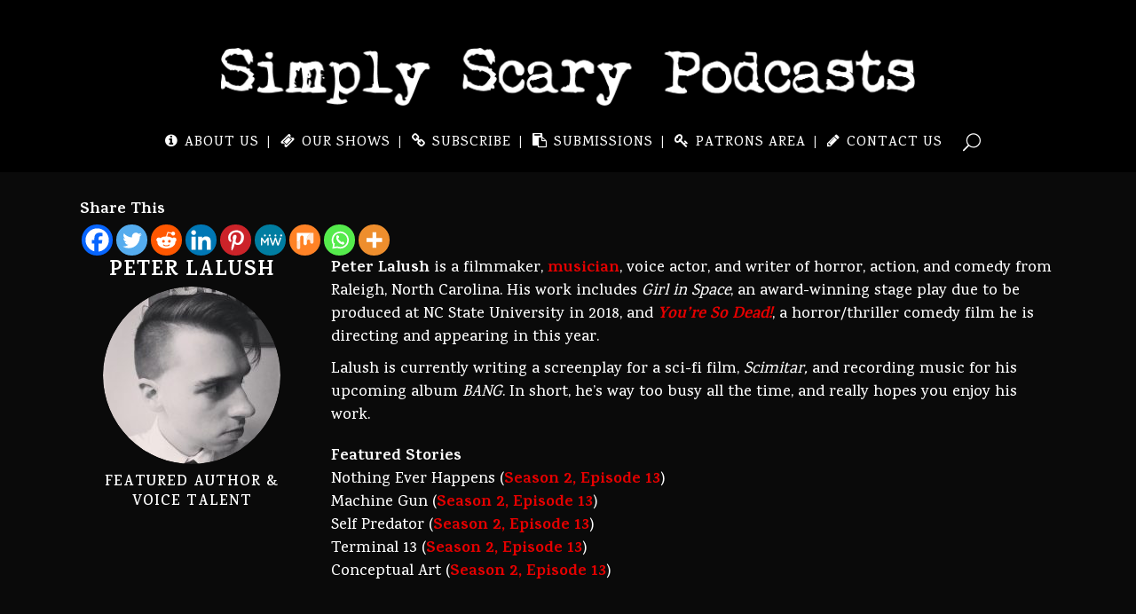

--- FILE ---
content_type: text/html; charset=UTF-8
request_url: https://www.simplyscarypodcast.com/authors/peter-lalush/
body_size: 99818
content:
	<!DOCTYPE html>
<html lang="en-US">
<head>
	<meta charset="UTF-8" />
	
				<meta name="viewport" content="width=device-width,initial-scale=1,user-scalable=no">
		
            
            
	<link rel="profile" href="https://gmpg.org/xfn/11" />
	<link rel="pingback" href="https://www.simplyscarypodcast.com/xmlrpc.php" />

	<title>The Simply Scary Podcasts Network | Peter Lalush</title>
<meta name='robots' content='max-image-preview:large' />
<link rel='dns-prefetch' href='//fonts.googleapis.com' />
<link rel="alternate" type="application/rss+xml" title="The Simply Scary Podcasts Network &raquo; Feed" href="https://www.simplyscarypodcast.com/feed/" />
<link rel="alternate" type="application/rss+xml" title="The Simply Scary Podcasts Network &raquo; Comments Feed" href="https://www.simplyscarypodcast.com/comments/feed/" />
<link rel="alternate" title="oEmbed (JSON)" type="application/json+oembed" href="https://www.simplyscarypodcast.com/wp-json/oembed/1.0/embed?url=https%3A%2F%2Fwww.simplyscarypodcast.com%2Fauthors%2Fpeter-lalush%2F" />
<link rel="alternate" title="oEmbed (XML)" type="text/xml+oembed" href="https://www.simplyscarypodcast.com/wp-json/oembed/1.0/embed?url=https%3A%2F%2Fwww.simplyscarypodcast.com%2Fauthors%2Fpeter-lalush%2F&#038;format=xml" />
<style id='wp-img-auto-sizes-contain-inline-css' type='text/css'>
img:is([sizes=auto i],[sizes^="auto," i]){contain-intrinsic-size:3000px 1500px}
/*# sourceURL=wp-img-auto-sizes-contain-inline-css */
</style>
<link rel='stylesheet' id='form-manager-css-css' href='https://www.simplyscarypodcast.com/wp-content/plugins/416363234fc9f911f95550b072696480b8700573-PsdXoc/css/style.css?ver=64a216a58a3e3c77d19cc716f680b312' type='text/css' media='all' />
<link rel='stylesheet' id='pt-cv-public-style-css' href='https://www.simplyscarypodcast.com/wp-content/plugins/content-views-query-and-display-post-page/public/assets/css/cv.css?ver=4.2.1' type='text/css' media='all' />
<link rel='stylesheet' id='pt-cv-public-pro-style-css' href='https://www.simplyscarypodcast.com/wp-content/plugins/pt-content-views-pro/public/assets/css/cvpro.min.css?ver=7.2.2' type='text/css' media='all' />
<style id='wp-emoji-styles-inline-css' type='text/css'>

	img.wp-smiley, img.emoji {
		display: inline !important;
		border: none !important;
		box-shadow: none !important;
		height: 1em !important;
		width: 1em !important;
		margin: 0 0.07em !important;
		vertical-align: -0.1em !important;
		background: none !important;
		padding: 0 !important;
	}
/*# sourceURL=wp-emoji-styles-inline-css */
</style>
<style id='wp-block-library-inline-css' type='text/css'>
:root{--wp-block-synced-color:#7a00df;--wp-block-synced-color--rgb:122,0,223;--wp-bound-block-color:var(--wp-block-synced-color);--wp-editor-canvas-background:#ddd;--wp-admin-theme-color:#007cba;--wp-admin-theme-color--rgb:0,124,186;--wp-admin-theme-color-darker-10:#006ba1;--wp-admin-theme-color-darker-10--rgb:0,107,160.5;--wp-admin-theme-color-darker-20:#005a87;--wp-admin-theme-color-darker-20--rgb:0,90,135;--wp-admin-border-width-focus:2px}@media (min-resolution:192dpi){:root{--wp-admin-border-width-focus:1.5px}}.wp-element-button{cursor:pointer}:root .has-very-light-gray-background-color{background-color:#eee}:root .has-very-dark-gray-background-color{background-color:#313131}:root .has-very-light-gray-color{color:#eee}:root .has-very-dark-gray-color{color:#313131}:root .has-vivid-green-cyan-to-vivid-cyan-blue-gradient-background{background:linear-gradient(135deg,#00d084,#0693e3)}:root .has-purple-crush-gradient-background{background:linear-gradient(135deg,#34e2e4,#4721fb 50%,#ab1dfe)}:root .has-hazy-dawn-gradient-background{background:linear-gradient(135deg,#faaca8,#dad0ec)}:root .has-subdued-olive-gradient-background{background:linear-gradient(135deg,#fafae1,#67a671)}:root .has-atomic-cream-gradient-background{background:linear-gradient(135deg,#fdd79a,#004a59)}:root .has-nightshade-gradient-background{background:linear-gradient(135deg,#330968,#31cdcf)}:root .has-midnight-gradient-background{background:linear-gradient(135deg,#020381,#2874fc)}:root{--wp--preset--font-size--normal:16px;--wp--preset--font-size--huge:42px}.has-regular-font-size{font-size:1em}.has-larger-font-size{font-size:2.625em}.has-normal-font-size{font-size:var(--wp--preset--font-size--normal)}.has-huge-font-size{font-size:var(--wp--preset--font-size--huge)}.has-text-align-center{text-align:center}.has-text-align-left{text-align:left}.has-text-align-right{text-align:right}.has-fit-text{white-space:nowrap!important}#end-resizable-editor-section{display:none}.aligncenter{clear:both}.items-justified-left{justify-content:flex-start}.items-justified-center{justify-content:center}.items-justified-right{justify-content:flex-end}.items-justified-space-between{justify-content:space-between}.screen-reader-text{border:0;clip-path:inset(50%);height:1px;margin:-1px;overflow:hidden;padding:0;position:absolute;width:1px;word-wrap:normal!important}.screen-reader-text:focus{background-color:#ddd;clip-path:none;color:#444;display:block;font-size:1em;height:auto;left:5px;line-height:normal;padding:15px 23px 14px;text-decoration:none;top:5px;width:auto;z-index:100000}html :where(.has-border-color){border-style:solid}html :where([style*=border-top-color]){border-top-style:solid}html :where([style*=border-right-color]){border-right-style:solid}html :where([style*=border-bottom-color]){border-bottom-style:solid}html :where([style*=border-left-color]){border-left-style:solid}html :where([style*=border-width]){border-style:solid}html :where([style*=border-top-width]){border-top-style:solid}html :where([style*=border-right-width]){border-right-style:solid}html :where([style*=border-bottom-width]){border-bottom-style:solid}html :where([style*=border-left-width]){border-left-style:solid}html :where(img[class*=wp-image-]){height:auto;max-width:100%}:where(figure){margin:0 0 1em}html :where(.is-position-sticky){--wp-admin--admin-bar--position-offset:var(--wp-admin--admin-bar--height,0px)}@media screen and (max-width:600px){html :where(.is-position-sticky){--wp-admin--admin-bar--position-offset:0px}}

/*# sourceURL=wp-block-library-inline-css */
</style><style id='global-styles-inline-css' type='text/css'>
:root{--wp--preset--aspect-ratio--square: 1;--wp--preset--aspect-ratio--4-3: 4/3;--wp--preset--aspect-ratio--3-4: 3/4;--wp--preset--aspect-ratio--3-2: 3/2;--wp--preset--aspect-ratio--2-3: 2/3;--wp--preset--aspect-ratio--16-9: 16/9;--wp--preset--aspect-ratio--9-16: 9/16;--wp--preset--color--black: #000000;--wp--preset--color--cyan-bluish-gray: #abb8c3;--wp--preset--color--white: #ffffff;--wp--preset--color--pale-pink: #f78da7;--wp--preset--color--vivid-red: #cf2e2e;--wp--preset--color--luminous-vivid-orange: #ff6900;--wp--preset--color--luminous-vivid-amber: #fcb900;--wp--preset--color--light-green-cyan: #7bdcb5;--wp--preset--color--vivid-green-cyan: #00d084;--wp--preset--color--pale-cyan-blue: #8ed1fc;--wp--preset--color--vivid-cyan-blue: #0693e3;--wp--preset--color--vivid-purple: #9b51e0;--wp--preset--gradient--vivid-cyan-blue-to-vivid-purple: linear-gradient(135deg,rgb(6,147,227) 0%,rgb(155,81,224) 100%);--wp--preset--gradient--light-green-cyan-to-vivid-green-cyan: linear-gradient(135deg,rgb(122,220,180) 0%,rgb(0,208,130) 100%);--wp--preset--gradient--luminous-vivid-amber-to-luminous-vivid-orange: linear-gradient(135deg,rgb(252,185,0) 0%,rgb(255,105,0) 100%);--wp--preset--gradient--luminous-vivid-orange-to-vivid-red: linear-gradient(135deg,rgb(255,105,0) 0%,rgb(207,46,46) 100%);--wp--preset--gradient--very-light-gray-to-cyan-bluish-gray: linear-gradient(135deg,rgb(238,238,238) 0%,rgb(169,184,195) 100%);--wp--preset--gradient--cool-to-warm-spectrum: linear-gradient(135deg,rgb(74,234,220) 0%,rgb(151,120,209) 20%,rgb(207,42,186) 40%,rgb(238,44,130) 60%,rgb(251,105,98) 80%,rgb(254,248,76) 100%);--wp--preset--gradient--blush-light-purple: linear-gradient(135deg,rgb(255,206,236) 0%,rgb(152,150,240) 100%);--wp--preset--gradient--blush-bordeaux: linear-gradient(135deg,rgb(254,205,165) 0%,rgb(254,45,45) 50%,rgb(107,0,62) 100%);--wp--preset--gradient--luminous-dusk: linear-gradient(135deg,rgb(255,203,112) 0%,rgb(199,81,192) 50%,rgb(65,88,208) 100%);--wp--preset--gradient--pale-ocean: linear-gradient(135deg,rgb(255,245,203) 0%,rgb(182,227,212) 50%,rgb(51,167,181) 100%);--wp--preset--gradient--electric-grass: linear-gradient(135deg,rgb(202,248,128) 0%,rgb(113,206,126) 100%);--wp--preset--gradient--midnight: linear-gradient(135deg,rgb(2,3,129) 0%,rgb(40,116,252) 100%);--wp--preset--font-size--small: 13px;--wp--preset--font-size--medium: 20px;--wp--preset--font-size--large: 36px;--wp--preset--font-size--x-large: 42px;--wp--preset--spacing--20: 0.44rem;--wp--preset--spacing--30: 0.67rem;--wp--preset--spacing--40: 1rem;--wp--preset--spacing--50: 1.5rem;--wp--preset--spacing--60: 2.25rem;--wp--preset--spacing--70: 3.38rem;--wp--preset--spacing--80: 5.06rem;--wp--preset--shadow--natural: 6px 6px 9px rgba(0, 0, 0, 0.2);--wp--preset--shadow--deep: 12px 12px 50px rgba(0, 0, 0, 0.4);--wp--preset--shadow--sharp: 6px 6px 0px rgba(0, 0, 0, 0.2);--wp--preset--shadow--outlined: 6px 6px 0px -3px rgb(255, 255, 255), 6px 6px rgb(0, 0, 0);--wp--preset--shadow--crisp: 6px 6px 0px rgb(0, 0, 0);}:where(.is-layout-flex){gap: 0.5em;}:where(.is-layout-grid){gap: 0.5em;}body .is-layout-flex{display: flex;}.is-layout-flex{flex-wrap: wrap;align-items: center;}.is-layout-flex > :is(*, div){margin: 0;}body .is-layout-grid{display: grid;}.is-layout-grid > :is(*, div){margin: 0;}:where(.wp-block-columns.is-layout-flex){gap: 2em;}:where(.wp-block-columns.is-layout-grid){gap: 2em;}:where(.wp-block-post-template.is-layout-flex){gap: 1.25em;}:where(.wp-block-post-template.is-layout-grid){gap: 1.25em;}.has-black-color{color: var(--wp--preset--color--black) !important;}.has-cyan-bluish-gray-color{color: var(--wp--preset--color--cyan-bluish-gray) !important;}.has-white-color{color: var(--wp--preset--color--white) !important;}.has-pale-pink-color{color: var(--wp--preset--color--pale-pink) !important;}.has-vivid-red-color{color: var(--wp--preset--color--vivid-red) !important;}.has-luminous-vivid-orange-color{color: var(--wp--preset--color--luminous-vivid-orange) !important;}.has-luminous-vivid-amber-color{color: var(--wp--preset--color--luminous-vivid-amber) !important;}.has-light-green-cyan-color{color: var(--wp--preset--color--light-green-cyan) !important;}.has-vivid-green-cyan-color{color: var(--wp--preset--color--vivid-green-cyan) !important;}.has-pale-cyan-blue-color{color: var(--wp--preset--color--pale-cyan-blue) !important;}.has-vivid-cyan-blue-color{color: var(--wp--preset--color--vivid-cyan-blue) !important;}.has-vivid-purple-color{color: var(--wp--preset--color--vivid-purple) !important;}.has-black-background-color{background-color: var(--wp--preset--color--black) !important;}.has-cyan-bluish-gray-background-color{background-color: var(--wp--preset--color--cyan-bluish-gray) !important;}.has-white-background-color{background-color: var(--wp--preset--color--white) !important;}.has-pale-pink-background-color{background-color: var(--wp--preset--color--pale-pink) !important;}.has-vivid-red-background-color{background-color: var(--wp--preset--color--vivid-red) !important;}.has-luminous-vivid-orange-background-color{background-color: var(--wp--preset--color--luminous-vivid-orange) !important;}.has-luminous-vivid-amber-background-color{background-color: var(--wp--preset--color--luminous-vivid-amber) !important;}.has-light-green-cyan-background-color{background-color: var(--wp--preset--color--light-green-cyan) !important;}.has-vivid-green-cyan-background-color{background-color: var(--wp--preset--color--vivid-green-cyan) !important;}.has-pale-cyan-blue-background-color{background-color: var(--wp--preset--color--pale-cyan-blue) !important;}.has-vivid-cyan-blue-background-color{background-color: var(--wp--preset--color--vivid-cyan-blue) !important;}.has-vivid-purple-background-color{background-color: var(--wp--preset--color--vivid-purple) !important;}.has-black-border-color{border-color: var(--wp--preset--color--black) !important;}.has-cyan-bluish-gray-border-color{border-color: var(--wp--preset--color--cyan-bluish-gray) !important;}.has-white-border-color{border-color: var(--wp--preset--color--white) !important;}.has-pale-pink-border-color{border-color: var(--wp--preset--color--pale-pink) !important;}.has-vivid-red-border-color{border-color: var(--wp--preset--color--vivid-red) !important;}.has-luminous-vivid-orange-border-color{border-color: var(--wp--preset--color--luminous-vivid-orange) !important;}.has-luminous-vivid-amber-border-color{border-color: var(--wp--preset--color--luminous-vivid-amber) !important;}.has-light-green-cyan-border-color{border-color: var(--wp--preset--color--light-green-cyan) !important;}.has-vivid-green-cyan-border-color{border-color: var(--wp--preset--color--vivid-green-cyan) !important;}.has-pale-cyan-blue-border-color{border-color: var(--wp--preset--color--pale-cyan-blue) !important;}.has-vivid-cyan-blue-border-color{border-color: var(--wp--preset--color--vivid-cyan-blue) !important;}.has-vivid-purple-border-color{border-color: var(--wp--preset--color--vivid-purple) !important;}.has-vivid-cyan-blue-to-vivid-purple-gradient-background{background: var(--wp--preset--gradient--vivid-cyan-blue-to-vivid-purple) !important;}.has-light-green-cyan-to-vivid-green-cyan-gradient-background{background: var(--wp--preset--gradient--light-green-cyan-to-vivid-green-cyan) !important;}.has-luminous-vivid-amber-to-luminous-vivid-orange-gradient-background{background: var(--wp--preset--gradient--luminous-vivid-amber-to-luminous-vivid-orange) !important;}.has-luminous-vivid-orange-to-vivid-red-gradient-background{background: var(--wp--preset--gradient--luminous-vivid-orange-to-vivid-red) !important;}.has-very-light-gray-to-cyan-bluish-gray-gradient-background{background: var(--wp--preset--gradient--very-light-gray-to-cyan-bluish-gray) !important;}.has-cool-to-warm-spectrum-gradient-background{background: var(--wp--preset--gradient--cool-to-warm-spectrum) !important;}.has-blush-light-purple-gradient-background{background: var(--wp--preset--gradient--blush-light-purple) !important;}.has-blush-bordeaux-gradient-background{background: var(--wp--preset--gradient--blush-bordeaux) !important;}.has-luminous-dusk-gradient-background{background: var(--wp--preset--gradient--luminous-dusk) !important;}.has-pale-ocean-gradient-background{background: var(--wp--preset--gradient--pale-ocean) !important;}.has-electric-grass-gradient-background{background: var(--wp--preset--gradient--electric-grass) !important;}.has-midnight-gradient-background{background: var(--wp--preset--gradient--midnight) !important;}.has-small-font-size{font-size: var(--wp--preset--font-size--small) !important;}.has-medium-font-size{font-size: var(--wp--preset--font-size--medium) !important;}.has-large-font-size{font-size: var(--wp--preset--font-size--large) !important;}.has-x-large-font-size{font-size: var(--wp--preset--font-size--x-large) !important;}
/*# sourceURL=global-styles-inline-css */
</style>

<style id='classic-theme-styles-inline-css' type='text/css'>
/*! This file is auto-generated */
.wp-block-button__link{color:#fff;background-color:#32373c;border-radius:9999px;box-shadow:none;text-decoration:none;padding:calc(.667em + 2px) calc(1.333em + 2px);font-size:1.125em}.wp-block-file__button{background:#32373c;color:#fff;text-decoration:none}
/*# sourceURL=/wp-includes/css/classic-themes.min.css */
</style>
<link rel='stylesheet' id='contact-form-7-css' href='https://www.simplyscarypodcast.com/wp-content/plugins/contact-form-7/includes/css/styles.css?ver=6.1.4' type='text/css' media='all' />
<link rel='stylesheet' id='current-date-css' href='https://www.simplyscarypodcast.com/wp-content/plugins/current-date/public/css/cdsfw-current-date-public.css?ver=1.0.4' type='text/css' media='all' />
<link rel='stylesheet' id='secondline-psb-subscribe-button-styles-css' href='https://www.simplyscarypodcast.com/wp-content/plugins/podcast-subscribe-buttons/assets/css/secondline-psb-styles.css?ver=64a216a58a3e3c77d19cc716f680b312' type='text/css' media='all' />
<link rel='stylesheet' id='social-icons-general-css' href='//www.simplyscarypodcast.com/wp-content/plugins/social-icons/assets/css/social-icons.css?ver=1.7.4' type='text/css' media='all' />
<link rel='stylesheet' id='wonderplugin-audio-icons-css' href='https://www.simplyscarypodcast.com/wp-content/plugins/wonderplugin-audio/engine/icons/css/mhaudiofont.css?ver=12.1.1PRO' type='text/css' media='' />
<link rel='stylesheet' id='wpi_fonts-css' href='https://fonts.googleapis.com/css?family=Neucha%3A300%2C400%2C600%2C700%7CRock+Salt%7COpen+Sans%3A300%2C400%2C600%2C700%7COpen+Sans+Condensed%3A300%2C700%7CPacifico%7COregano%7CChewy%7CCourgette%7CExo%7CGruppo%7CKite+One%7CKnewave%7CAllura%7CSatisfy%7CSource+Sans+Pro%3A200%2C400%2C600%2C700%7CCrafty+Girls%7CGreat+Vibes%7CSacramento%7COswald%7CUltra%7CAnton%7CRaleway%7CDroid+Sans%7CRoboto%3A100%2C300%2C400%2C700%7CExo+2%3A100%2C300%2C400%2C700%7CCapriola%7CCrimson+Text%7CLato%3A100%2C300%2C400%2C700%7CPlayfair+Display%3A300%2C400%2C700%7CSignika&#038;ver=64a216a58a3e3c77d19cc716f680b312' type='text/css' media='all' />
<link rel='stylesheet' id='mediaelement-css' href='https://www.simplyscarypodcast.com/wp-includes/js/mediaelement/mediaelementplayer-legacy.min.css?ver=4.2.17' type='text/css' media='all' />
<link rel='stylesheet' id='wp-mediaelement-css' href='https://www.simplyscarypodcast.com/wp-includes/js/mediaelement/wp-mediaelement.min.css?ver=64a216a58a3e3c77d19cc716f680b312' type='text/css' media='all' />
<link rel='stylesheet' id='bridge-default-style-css' href='https://www.simplyscarypodcast.com/wp-content/themes/bridge/style.css?ver=64a216a58a3e3c77d19cc716f680b312' type='text/css' media='all' />
<link rel='stylesheet' id='bridge-qode-font_awesome-css' href='https://www.simplyscarypodcast.com/wp-content/themes/bridge/css/font-awesome/css/font-awesome.min.css?ver=64a216a58a3e3c77d19cc716f680b312' type='text/css' media='all' />
<link rel='stylesheet' id='bridge-qode-font_elegant-css' href='https://www.simplyscarypodcast.com/wp-content/themes/bridge/css/elegant-icons/style.min.css?ver=64a216a58a3e3c77d19cc716f680b312' type='text/css' media='all' />
<link rel='stylesheet' id='bridge-qode-linea_icons-css' href='https://www.simplyscarypodcast.com/wp-content/themes/bridge/css/linea-icons/style.css?ver=64a216a58a3e3c77d19cc716f680b312' type='text/css' media='all' />
<link rel='stylesheet' id='bridge-qode-dripicons-css' href='https://www.simplyscarypodcast.com/wp-content/themes/bridge/css/dripicons/dripicons.css?ver=64a216a58a3e3c77d19cc716f680b312' type='text/css' media='all' />
<link rel='stylesheet' id='bridge-qode-kiko-css' href='https://www.simplyscarypodcast.com/wp-content/themes/bridge/css/kiko/kiko-all.css?ver=64a216a58a3e3c77d19cc716f680b312' type='text/css' media='all' />
<link rel='stylesheet' id='bridge-qode-font_awesome_5-css' href='https://www.simplyscarypodcast.com/wp-content/themes/bridge/css/font-awesome-5/css/font-awesome-5.min.css?ver=64a216a58a3e3c77d19cc716f680b312' type='text/css' media='all' />
<link rel='stylesheet' id='bridge-stylesheet-css' href='https://www.simplyscarypodcast.com/wp-content/themes/bridge/css/stylesheet.min.css?ver=64a216a58a3e3c77d19cc716f680b312' type='text/css' media='all' />
<style id='bridge-stylesheet-inline-css' type='text/css'>
   .page-id-1805.disabled_footer_top .footer_top_holder, .page-id-1805.disabled_footer_bottom .footer_bottom_holder { display: none;}


/*# sourceURL=bridge-stylesheet-inline-css */
</style>
<link rel='stylesheet' id='bridge-print-css' href='https://www.simplyscarypodcast.com/wp-content/themes/bridge/css/print.css?ver=64a216a58a3e3c77d19cc716f680b312' type='text/css' media='all' />
<link rel='stylesheet' id='bridge-style-dynamic-css' href='https://www.simplyscarypodcast.com/wp-content/themes/bridge/css/style_dynamic_callback.php?ver=64a216a58a3e3c77d19cc716f680b312' type='text/css' media='all' />
<link rel='stylesheet' id='bridge-responsive-css' href='https://www.simplyscarypodcast.com/wp-content/themes/bridge/css/responsive.min.css?ver=64a216a58a3e3c77d19cc716f680b312' type='text/css' media='all' />
<link rel='stylesheet' id='bridge-style-dynamic-responsive-css' href='https://www.simplyscarypodcast.com/wp-content/themes/bridge/css/style_dynamic_responsive_callback.php?ver=64a216a58a3e3c77d19cc716f680b312' type='text/css' media='all' />
<style id='bridge-style-dynamic-responsive-inline-css' type='text/css'>
aside.sidebar .widget:not(.qode_latest_posts_widget) a:hover,
.wpb_widgetised_column .widget:not(.qode_latest_posts_widget) a:hover {
    color: ##f43838 !important;
}

header.centered_logo .q_logo a {
    height: 65px !important;
}
header.sticky  .q_logo a{
    height: 65px !important;
}

.blog_holder article .post_info .time, .blog_holder article .post_info .post_author{display: none;}
.blog_holder article .post_info .time, .blog_holder article .post_info .post_comments{display: none;}
.blog_holder article .post_info .time, .blog_holder article .post_info .dots{display: none;}

.blog_holder article .post_text_inner h2 .date {
display: none !important;
}

.single-horror_audio_story .blog_holder article .post_info { display: none; }
.single-horror_audio_story .blog_holder.blog_single article .post_image { display: none; }

@media only screen and (max-width:900px) {
    .logo_wrapper {
        height: 65px !important;
    }
    .mobile_menu_button {
        height: 65px;
    }
    .shopping_cart_inner, .side_menu_button {
        height: 65px !important;
    }
    .q_logo a, .q_logo img {
        height: 65px !important;
    }
}

.cvp-live-filter select { color: #000000 !important; }

.gform_wrapper .gform_footer input.button, .gform_wrapper .gform_footer input[type=image], .gform_wrapper .gform_footer input[type=submit] { color: #d10608; border: 2px solid #d10608;} 

.wpcf7 p{
    color:ffffff!important;
}
.wpcf7 p{
    color:ffffff!important;
}
.cf7_custom_style_2 input.wpcf7-form-control.wpcf7-text{
    background-color:ffffff;
}

#respond textarea, #respond input[type=\'text\'], .contact_form input[type=\'text\'], .contact_form textarea {
    color: #000000;
}

.single-post article .post_text_inner h2.entry_title {
    display: none !important;
}

.blog_single article .post_info{
    display: none;
}
/*# sourceURL=bridge-style-dynamic-responsive-inline-css */
</style>
<link rel='stylesheet' id='js_composer_front-css' href='https://www.simplyscarypodcast.com/wp-content/plugins/js_composer/assets/css/js_composer.min.css?ver=8.7.1' type='text/css' media='all' />
<link rel='stylesheet' id='bridge-style-handle-google-fonts-css' href='https://fonts.googleapis.com/css?family=Raleway%3A100%2C200%2C300%2C400%2C500%2C600%2C700%2C800%2C900%2C100italic%2C300italic%2C400italic%2C700italic%7CKarma%3A100%2C200%2C300%2C400%2C500%2C600%2C700%2C800%2C900%2C100italic%2C300italic%2C400italic%2C700italic&#038;subset=latin%2Clatin-ext&#038;ver=1.0.0' type='text/css' media='all' />
<link rel='stylesheet' id='bridge-core-dashboard-style-css' href='https://www.simplyscarypodcast.com/wp-content/plugins/bridge-core/modules/core-dashboard/assets/css/core-dashboard.min.css?ver=64a216a58a3e3c77d19cc716f680b312' type='text/css' media='all' />
<link rel='stylesheet' id='heateor_sss_frontend_css-css' href='https://www.simplyscarypodcast.com/wp-content/plugins/sassy-social-share/public/css/sassy-social-share-public.css?ver=3.3.79' type='text/css' media='all' />
<style id='heateor_sss_frontend_css-inline-css' type='text/css'>
.heateor_sss_button_instagram span.heateor_sss_svg,a.heateor_sss_instagram span.heateor_sss_svg{background:radial-gradient(circle at 30% 107%,#fdf497 0,#fdf497 5%,#fd5949 45%,#d6249f 60%,#285aeb 90%)}.heateor_sss_horizontal_sharing .heateor_sss_svg,.heateor_sss_standard_follow_icons_container .heateor_sss_svg{color:#fff;border-width:0px;border-style:solid;border-color:transparent}.heateor_sss_horizontal_sharing .heateorSssTCBackground{color:#666}.heateor_sss_horizontal_sharing span.heateor_sss_svg:hover,.heateor_sss_standard_follow_icons_container span.heateor_sss_svg:hover{border-color:transparent;}.heateor_sss_vertical_sharing span.heateor_sss_svg,.heateor_sss_floating_follow_icons_container span.heateor_sss_svg{color:#fff;border-width:0px;border-style:solid;border-color:transparent;}.heateor_sss_vertical_sharing .heateorSssTCBackground{color:#666;}.heateor_sss_vertical_sharing span.heateor_sss_svg:hover,.heateor_sss_floating_follow_icons_container span.heateor_sss_svg:hover{border-color:transparent;}@media screen and (max-width:783px) {.heateor_sss_vertical_sharing{display:none!important}}
/*# sourceURL=heateor_sss_frontend_css-inline-css */
</style>
<link rel='stylesheet' id='wpi_designer_button-css' href='https://www.simplyscarypodcast.com/wp-content/plugins/wpi-designer-button-shortcode/style.css?t=158&#038;ver=3.0.2' type='text/css' media='all' />
<link rel='stylesheet' id='wpi_designer_button_preset_styles-css' href='https://www.simplyscarypodcast.com/wp-content/plugins/wpi-designer-button-shortcode/preset_styles.css?t=158&#038;ver=3.0.2' type='text/css' media='all' />
<link rel='stylesheet' id='wpi_designer_button_genericons-css' href='https://www.simplyscarypodcast.com/wp-content/plugins/wpi-designer-button-shortcode/genericons/genericons/genericons.css' type='text/css' media='all' />
<link rel='stylesheet' id='wpi_designer_button_font-awesome-css' href='https://www.simplyscarypodcast.com/wp-content/plugins/wpi-designer-button-shortcode/font-awesome/css/font-awesome.css' type='text/css' media='all' />
<link rel='stylesheet' id='custom-style-css' href='https://www.simplyscarypodcast.com/wp-content/plugins/wpi-designer-button-shortcode/custom_script.css?ver=64a216a58a3e3c77d19cc716f680b312' type='text/css' media='all' />
<style id='custom-style-inline-css' type='text/css'>
.wpi_designer_button_7229{font-family:Exo!important;font-size:16px!important;font-weight:100!important;border-width:2px!important;border-style:solid!important;padding:10px 20px!important;display:inline-block!important;min-width:!important;color:#eba300!important;background-color:#000000!important;border-color:#eba300!important;background-image:none!important;border-radius:5px!important;-webkit-text-shadow:0px 0px 0px rgba(0,0,0,0.3);-moz-text-shadow:0px 0px 0px rgba(0,0,0,0.3);-o-text-shadow:0px 0px 0px rgba(0,0,0,0.3);text-shadow:0px 0px 0px rgba(0,0,0,0.3);-webkit-box-shadow: 0px 0px 0px rgba(0,0,0,0.3);-moz-box-shadow: 0px 0px 0px rgba(0,0,0,0.3);-o-box-shadow: 0px 0px 0px rgba(0,0,0,0.3);box-shadow: 0px 0px 0px rgba(0,0,0,0.3);}.wpi_designer_button_7229:hover, .wpi_designer_button_7229:visited:hover{color:#eba300!important;background-color:#000000!important;border-color:#ffffff!important;}.wpi_designer_button_7229:active, .wpi_designer_button_7229:visited:active{color:#eba300!important;background-color:#000000!important;border-color:#eba300!important;}.wpi_designer_button_7229:visited{color:eba300!important;background-color:#000000!important;border-color:#eba300!important;}.wpi_designer_button_7229.wpi_no_text{padding:10px!important;}
/*# sourceURL=custom-style-inline-css */
</style>
<link rel='stylesheet' id='__EPYT__style-css' href='https://www.simplyscarypodcast.com/wp-content/plugins/youtube-embed-plus/styles/ytprefs.min.css?ver=14.2.3.2' type='text/css' media='all' />
<style id='__EPYT__style-inline-css' type='text/css'>

                .epyt-gallery-thumb {
                        width: 33.333%;
                }
                
/*# sourceURL=__EPYT__style-inline-css */
</style>
<script type="text/javascript" id="form-manager-js-user-js-extra">
/* <![CDATA[ */
var fm_user_I18n = {"ajaxurl":"https://www.simplyscarypodcast.com/wp-admin/admin-ajax.php"};
//# sourceURL=form-manager-js-user-js-extra
/* ]]> */
</script>
<script type="text/javascript" src="https://www.simplyscarypodcast.com/wp-content/plugins/416363234fc9f911f95550b072696480b8700573-PsdXoc/js/userscripts.js?ver=64a216a58a3e3c77d19cc716f680b312" id="form-manager-js-user-js"></script>
<script type="text/javascript" id="wpi_js_urls-js-extra">
/* <![CDATA[ */
var WPiURLS = {"WPIDB_URL":"https://www.simplyscarypodcast.com/wp-content/plugins/wpi-designer-button-shortcode/"};
var WPIDB_FONTS = ["Arial","sans-serif","Neucha","Rock Salt","Open Sans","Open Sans Condensed","Pacifico","Oregano","Chewy","Courgette","Exo","Gruppo","Kite One","Knewave","Allura","Satisfy","Source Sans Pro","Crafty Girls","Great Vibes","Sacramento","Oswald","Ultra","Anton","Raleway","Droid Sans","Roboto","Exo 2","Capriola","Crimson Text","Lato","Playfair Display","Signika"];
var WPIDB_FONTS_SIZES = ["8px","9px","10px","12px","14px","16px","18px","20px","23px","26px","28px","30px","32px","36px","40px","44px","48px","52px","66px","72px","80px","100px","120px","140px","160px","180px","200px","220px","240px","260px","280px","300px","320px","340px"];
var WPIDB_FONTS_WEIGHTS = ["100","300","400","600","700"];
var WPIDB_LETTER_SPACING = ["0px","-5px","-4px","-3px","-2px","-1px","1px","2px","3px","4px","5px","6px","7px","8px","9px","10px","20px","30px","40px","50px","60px","70px","80px","90px","100px"];
var WPIDB_MARGIN = ["0px","10px","20px","30px","40px","50px","60px","70px","80px","90px","100px","120px","130px","140px","150px","160px","170px","180px","190px","200px"];
var WPIDB_BORDER_WIDTH = ["0px","1px","2px","3px","4px","5px","6px","7px","8px","9px","10px"];
var WPIDB = {"fonts":["Arial","sans-serif","Neucha","Rock Salt","Open Sans","Open Sans Condensed","Pacifico","Oregano","Chewy","Courgette","Exo","Gruppo","Kite One","Knewave","Allura","Satisfy","Source Sans Pro","Crafty Girls","Great Vibes","Sacramento","Oswald","Ultra","Anton","Raleway","Droid Sans","Roboto","Exo 2","Capriola","Crimson Text","Lato","Playfair Display","Signika"],"font_sizes":["8px","9px","10px","12px","14px","16px","18px","20px","23px","26px","28px","30px","32px","36px","40px","44px","48px","52px","66px","72px","80px","100px","120px","140px","160px","180px","200px","220px","240px","260px","280px","300px","320px","340px"],"font_weights":[100,300,400,600,700],"letter_spacing":["0px","-5px","-4px","-3px","-2px","-1px","1px","2px","3px","4px","5px","6px","7px","8px","9px","10px","20px","30px","40px","50px","60px","70px","80px","90px","100px"],"margin":["0px","10px","20px","30px","40px","50px","60px","70px","80px","90px","100px","120px","130px","140px","150px","160px","170px","180px","190px","200px"],"border_width":["0px","1px","2px","3px","4px","5px","6px","7px","8px","9px","10px"]};
//# sourceURL=wpi_js_urls-js-extra
/* ]]> */
</script>
<script type="text/javascript" src="https://www.simplyscarypodcast.com/wp-content/plugins/wpi-designer-button-shortcode/inc/wpi_script.js?ver=64a216a58a3e3c77d19cc716f680b312" id="wpi_js_urls-js"></script>
<script type="text/javascript" src="https://www.simplyscarypodcast.com/wp-includes/js/jquery/jquery.min.js?ver=3.7.1" id="jquery-core-js"></script>
<script type="text/javascript" src="https://www.simplyscarypodcast.com/wp-includes/js/jquery/jquery-migrate.min.js?ver=3.4.1" id="jquery-migrate-js"></script>
<script type="text/javascript" src="https://www.simplyscarypodcast.com/wp-content/plugins/current-date/public/js/cdsfw-current-date-public.js?ver=1.0.4" id="current-date-js"></script>
<script type="text/javascript" src="//www.simplyscarypodcast.com/wp-content/plugins/revslider/sr6/assets/js/rbtools.min.js?ver=6.7.38" async id="tp-tools-js"></script>
<script type="text/javascript" src="//www.simplyscarypodcast.com/wp-content/plugins/revslider/sr6/assets/js/rs6.min.js?ver=6.7.38" async id="revmin-js"></script>
<script type="text/javascript" src="https://www.simplyscarypodcast.com/wp-content/plugins/wonderplugin-audio/engine/wonderpluginaudioskins.js?ver=12.1.1PRO" id="wonderplugin-audio-skins-script-js"></script>
<script type="text/javascript" id="wonderplugin-audio-script-js-extra">
/* <![CDATA[ */
var wonderplugin_audio_ajaxobject = {"ajaxurl":"https://www.simplyscarypodcast.com/wp-admin/admin-ajax.php","nonce":"0adb7b75d8"};
//# sourceURL=wonderplugin-audio-script-js-extra
/* ]]> */
</script>
<script type="text/javascript" src="https://www.simplyscarypodcast.com/wp-content/plugins/wonderplugin-audio/engine/wonderpluginaudio.js?ver=12.1.1PRO" id="wonderplugin-audio-script-js"></script>
<script type="text/javascript" src="https://www.simplyscarypodcast.com/wp-content/plugins/wpi-designer-button-shortcode/inc/front_global.js?t=158&amp;ver=3.0.2" id="wpi_front_global_script-js"></script>
<script type="text/javascript" src="https://www.simplyscarypodcast.com/wp-content/plugins/wpi-designer-button-shortcode/inc/front_script.js?t=158&amp;ver=3.0.2" id="wpi_front_script-js"></script>
<script type="text/javascript" id="__ytprefs__-js-extra">
/* <![CDATA[ */
var _EPYT_ = {"ajaxurl":"https://www.simplyscarypodcast.com/wp-admin/admin-ajax.php","security":"5f0a6ad7a3","gallery_scrolloffset":"20","eppathtoscripts":"https://www.simplyscarypodcast.com/wp-content/plugins/youtube-embed-plus/scripts/","eppath":"https://www.simplyscarypodcast.com/wp-content/plugins/youtube-embed-plus/","epresponsiveselector":"[\"iframe.__youtube_prefs__\",\"iframe[src*='youtube.com']\",\"iframe[src*='youtube-nocookie.com']\",\"iframe[data-ep-src*='youtube.com']\",\"iframe[data-ep-src*='youtube-nocookie.com']\",\"iframe[data-ep-gallerysrc*='youtube.com']\"]","epdovol":"1","version":"14.2.3.2","evselector":"iframe.__youtube_prefs__[src], iframe[src*=\"youtube.com/embed/\"], iframe[src*=\"youtube-nocookie.com/embed/\"]","ajax_compat":"","maxres_facade":"eager","ytapi_load":"light","pause_others":"","stopMobileBuffer":"1","facade_mode":"","not_live_on_channel":""};
//# sourceURL=__ytprefs__-js-extra
/* ]]> */
</script>
<script type="text/javascript" src="https://www.simplyscarypodcast.com/wp-content/plugins/youtube-embed-plus/scripts/ytprefs.min.js?ver=14.2.3.2" id="__ytprefs__-js"></script>
<script></script><link rel="https://api.w.org/" href="https://www.simplyscarypodcast.com/wp-json/" /><link rel="alternate" title="JSON" type="application/json" href="https://www.simplyscarypodcast.com/wp-json/wp/v2/pages/1805" /><link rel="EditURI" type="application/rsd+xml" title="RSD" href="https://www.simplyscarypodcast.com/xmlrpc.php?rsd" />

<link rel="canonical" href="https://www.simplyscarypodcast.com/authors/peter-lalush/" />
<link rel='shortlink' href='https://www.simplyscarypodcast.com/?p=1805' />
<style type="text/css">.recentcomments a{display:inline !important;padding:0 !important;margin:0 !important;}</style><meta name="generator" content="Powered by WPBakery Page Builder - drag and drop page builder for WordPress."/>
<meta name="generator" content="Powered by Slider Revolution 6.7.38 - responsive, Mobile-Friendly Slider Plugin for WordPress with comfortable drag and drop interface." />
<link rel="icon" href="https://www.simplyscarypodcast.com/wp-content/uploads/2017/12/cropped-the-simply-scary-podcast-logo-network-transparent-32x32.png" sizes="32x32" />
<link rel="icon" href="https://www.simplyscarypodcast.com/wp-content/uploads/2017/12/cropped-the-simply-scary-podcast-logo-network-transparent-192x192.png" sizes="192x192" />
<link rel="apple-touch-icon" href="https://www.simplyscarypodcast.com/wp-content/uploads/2017/12/cropped-the-simply-scary-podcast-logo-network-transparent-180x180.png" />
<meta name="msapplication-TileImage" content="https://www.simplyscarypodcast.com/wp-content/uploads/2017/12/cropped-the-simply-scary-podcast-logo-network-transparent-270x270.png" />
<script>function setREVStartSize(e){
			//window.requestAnimationFrame(function() {
				window.RSIW = window.RSIW===undefined ? window.innerWidth : window.RSIW;
				window.RSIH = window.RSIH===undefined ? window.innerHeight : window.RSIH;
				try {
					var pw = document.getElementById(e.c).parentNode.offsetWidth,
						newh;
					pw = pw===0 || isNaN(pw) || (e.l=="fullwidth" || e.layout=="fullwidth") ? window.RSIW : pw;
					e.tabw = e.tabw===undefined ? 0 : parseInt(e.tabw);
					e.thumbw = e.thumbw===undefined ? 0 : parseInt(e.thumbw);
					e.tabh = e.tabh===undefined ? 0 : parseInt(e.tabh);
					e.thumbh = e.thumbh===undefined ? 0 : parseInt(e.thumbh);
					e.tabhide = e.tabhide===undefined ? 0 : parseInt(e.tabhide);
					e.thumbhide = e.thumbhide===undefined ? 0 : parseInt(e.thumbhide);
					e.mh = e.mh===undefined || e.mh=="" || e.mh==="auto" ? 0 : parseInt(e.mh,0);
					if(e.layout==="fullscreen" || e.l==="fullscreen")
						newh = Math.max(e.mh,window.RSIH);
					else{
						e.gw = Array.isArray(e.gw) ? e.gw : [e.gw];
						for (var i in e.rl) if (e.gw[i]===undefined || e.gw[i]===0) e.gw[i] = e.gw[i-1];
						e.gh = e.el===undefined || e.el==="" || (Array.isArray(e.el) && e.el.length==0)? e.gh : e.el;
						e.gh = Array.isArray(e.gh) ? e.gh : [e.gh];
						for (var i in e.rl) if (e.gh[i]===undefined || e.gh[i]===0) e.gh[i] = e.gh[i-1];
											
						var nl = new Array(e.rl.length),
							ix = 0,
							sl;
						e.tabw = e.tabhide>=pw ? 0 : e.tabw;
						e.thumbw = e.thumbhide>=pw ? 0 : e.thumbw;
						e.tabh = e.tabhide>=pw ? 0 : e.tabh;
						e.thumbh = e.thumbhide>=pw ? 0 : e.thumbh;
						for (var i in e.rl) nl[i] = e.rl[i]<window.RSIW ? 0 : e.rl[i];
						sl = nl[0];
						for (var i in nl) if (sl>nl[i] && nl[i]>0) { sl = nl[i]; ix=i;}
						var m = pw>(e.gw[ix]+e.tabw+e.thumbw) ? 1 : (pw-(e.tabw+e.thumbw)) / (e.gw[ix]);
						newh =  (e.gh[ix] * m) + (e.tabh + e.thumbh);
					}
					var el = document.getElementById(e.c);
					if (el!==null && el) el.style.height = newh+"px";
					el = document.getElementById(e.c+"_wrapper");
					if (el!==null && el) {
						el.style.height = newh+"px";
						el.style.display = "block";
					}
				} catch(e){
					console.log("Failure at Presize of Slider:" + e)
				}
			//});
		  };</script>
<style type="text/css" data-type="vc_shortcodes-custom-css">.vc_custom_1475885484025{padding-bottom: 50px !important;}.vc_custom_1502683448033{margin-bottom: 10px !important;}</style><noscript><style> .wpb_animate_when_almost_visible { opacity: 1; }</style></noscript><link rel='stylesheet' id='rs-plugin-settings-css' href='//www.simplyscarypodcast.com/wp-content/plugins/revslider/sr6/assets/css/rs6.css?ver=6.7.38' type='text/css' media='all' />
<style id='rs-plugin-settings-inline-css' type='text/css'>
#rs-demo-id {}
/*# sourceURL=rs-plugin-settings-inline-css */
</style>
</head>

<body class="wp-singular page-template-default page page-id-1805 page-child parent-pageid-108 wp-theme-bridge bridge-core-3.3.4.5 wpi_db qode-optimizer-1.0.4   vertical_menu_transparency vertical_menu_transparency_on qode-title-hidden hide_top_bar_on_mobile_header transparent_content qode-theme-ver-30.8.8.5 qode-theme-bridge qode_advanced_footer_responsive_1000 qode_header_in_grid wpb-js-composer js-comp-ver-8.7.1 vc_responsive" itemscope itemtype="http://schema.org/WebPage">




<div class="wrapper">
	<div class="wrapper_inner">

    
		<!-- Google Analytics start -->
				<!-- Google Analytics end -->

		
	<header class=" has_top scroll_top centered_logo  regular page_header">
    <div class="header_inner clearfix">
        
<form role="search" action="https://www.simplyscarypodcast.com/" class="qode_search_form_3" method="get">
	    <div class="container">
        <div class="container_inner clearfix">
							                <div class="form_holder_outer">
                    <div class="form_holder">

                        <input type="text" placeholder="Search" name="s" class="qode_search_field" autocomplete="off" />
                        <div class="qode_search_close">
                            <a href="#">
								<span aria-hidden="true" class="qode_icon_font_elegant icon_close " ></span>                            </a>
                        </div>
                    </div>
                </div>
								        </div>
    </div>
</form>        <div class="header_top_bottom_holder">
            	<div class="header_top clearfix" style='background-color:rgba(0, 0, 0, 1);' >
				<div class="container">
			<div class="container_inner clearfix">
														<div class="left">
						<div class="inner">
													</div>
					</div>
					<div class="right">
						<div class="inner">
													</div>
					</div>
													</div>
		</div>
		</div>

            <div class="header_bottom clearfix" style=' background-color:rgba(0, 0, 0, 1);' >
                                <div class="container">
                    <div class="container_inner clearfix">
                                                    
                            <div class="header_inner_left">
                                									<div class="mobile_menu_button">
		<span>
			<i class="qode_icon_font_awesome fa fa-bars " ></i>		</span>
	</div>
                                <div class="logo_wrapper" >
	<div class="q_logo">
		<a itemprop="url" href="https://www.simplyscarypodcast.com/" >
             <img itemprop="image" class="normal" src="https://www.simplyscarypodcast.com/wp-content/uploads/2020/04/simply-scary-podcasts-logo-horizontal-cropped-1600w-white.png" alt="Logo"> 			 <img itemprop="image" class="light" src="https://www.simplyscarypodcast.com/wp-content/uploads/2020/04/simply-scary-podcasts-logo-horizontal-cropped-1600w-white.png" alt="Logo"/> 			 <img itemprop="image" class="dark" src="https://www.simplyscarypodcast.com/wp-content/uploads/2020/04/simply-scary-podcasts-logo-horizontal-cropped-1600w-white.png" alt="Logo"/> 			 <img itemprop="image" class="sticky" src="https://www.simplyscarypodcast.com/wp-content/uploads/2020/04/simply-scary-podcasts-logo-horizontal-cropped-1600w-white.png" alt="Logo"/> 			 <img itemprop="image" class="mobile" src="https://www.simplyscarypodcast.com/wp-content/uploads/2020/04/simply-scary-podcasts-logo-horizontal-cropped-1600w-white.png" alt="Logo"/> 					</a>
	</div>
	</div>                                                            </div>
                                
                                
                                <nav class="main_menu drop_down center">
                                    <ul id="menu-nested-pages" class=""><li id="nav-menu-item-14" class="menu-item menu-item-type-custom menu-item-object-custom menu-item-has-children  has_sub narrow"><a href="https://www.simplyscarypodcast.com/about/" class=""><i class="menu_icon fa-info-circle fa"></i><span>About Us</span><span class="plus"></span></a>
<div class="second"><div class="inner"><ul>
	<li id="nav-menu-item-135" class="menu-item menu-item-type-post_type menu-item-object-page "><a href="https://www.simplyscarypodcast.com/performers/" class=""><i class="menu_icon blank fa"></i><span>Featured Performers</span><span class="plus"></span></a></li>
	<li id="nav-menu-item-136" class="menu-item menu-item-type-post_type menu-item-object-page current-page-ancestor "><a href="https://www.simplyscarypodcast.com/authors/" class=""><i class="menu_icon blank fa"></i><span>Featured Authors</span><span class="plus"></span></a></li>
	<li id="nav-menu-item-1087" class="menu-item menu-item-type-custom menu-item-object-custom "><a href="https://www.simplyscarypodcast.com/donate/" class=""><i class="menu_icon fa-money fa"></i><span>Donate</span><span class="plus"></span></a></li>
</ul></div></div>
</li>
<li id="nav-menu-item-2020" class="menu-item menu-item-type-custom menu-item-object-custom menu-item-has-children  has_sub narrow"><a href="https://www.simplyscarypodcast.com/shows/" class=""><i class="menu_icon fa-ticket fa"></i><span>Our Shows</span><span class="plus"></span></a>
<div class="second"><div class="inner"><ul>
	<li id="nav-menu-item-6981" class="menu-item menu-item-type-post_type menu-item-object-page "><a href="https://www.simplyscarypodcast.com/shows/chilling-tales-for-dark-nights/" class=""><i class="menu_icon blank fa"></i><span>Chilling Tales for Dark Nights</span><span class="plus"></span></a></li>
	<li id="nav-menu-item-6919" class="menu-item menu-item-type-post_type menu-item-object-page "><a href="https://www.simplyscarypodcast.com/shows/horror-hill/" class=""><i class="menu_icon blank fa"></i><span>Horror Hill</span><span class="plus"></span></a></li>
	<li id="nav-menu-item-1816" class="menu-item menu-item-type-custom menu-item-object-custom "><a href="https://www.simplyscarypodcast.com/shows/scary-stories-told-in-the-dark/" class=""><i class="menu_icon blank fa"></i><span>Scary Stories Told in the Dark</span><span class="plus"></span></a></li>
	<li id="nav-menu-item-9515" class="menu-item menu-item-type-post_type menu-item-object-page "><a href="https://www.simplyscarypodcast.com/shows/drew-bloods-dark-tales/" class=""><i class="menu_icon blank fa"></i><span>Drew Blood’s Dark Tales</span><span class="plus"></span></a></li>
	<li id="nav-menu-item-9516" class="menu-item menu-item-type-post_type menu-item-object-page "><a href="https://www.simplyscarypodcast.com/shows/fear-from-the-heartland/" class=""><i class="menu_icon blank fa"></i><span>Fear From the Heartland</span><span class="plus"></span></a></li>
</ul></div></div>
</li>
<li id="nav-menu-item-6923" class="menu-item menu-item-type-post_type menu-item-object-page  narrow"><a href="https://www.simplyscarypodcast.com/subscribe/" class=""><i class="menu_icon fa-link fa"></i><span>Subscribe</span><span class="plus"></span></a></li>
<li id="nav-menu-item-6900" class="menu-item menu-item-type-custom menu-item-object-custom  narrow"><a href="https://www.creepypastastories.com/submissions/" class=""><i class="menu_icon fa-clipboard fa"></i><span>Submissions</span><span class="plus"></span></a></li>
<li id="nav-menu-item-15" class="menu-item menu-item-type-custom menu-item-object-custom  narrow"><a href="https://www.chillingtalesfordarknights.com/join-now/" class=""><i class="menu_icon fa-key fa"></i><span>Patrons Area</span><span class="plus"></span></a></li>
<li id="nav-menu-item-1283" class="menu-item menu-item-type-post_type menu-item-object-page  narrow"><a rel="page" href="https://www.simplyscarypodcast.com/contact/" class=""><i class="menu_icon fa-pencil fa"></i><span>Contact Us</span><span class="plus"></span></a></li>
</ul>                                </nav>
                                                                    <div class="header_inner_right">
                                        <div class="side_menu_button_wrapper right">
                                                                                                                                    <div class="side_menu_button">
                                                	<a class="search_button search_covers_header normal" href="javascript:void(0)">
		<span aria-hidden="true" class="qode_icon_font_elegant icon_search " ></span>	</a>

	                                                                                                
                                            </div>
                                        </div>
                                    </div>
                                							    <nav class="mobile_menu">
	<ul id="menu-nested-pages-1" class=""><li id="mobile-menu-item-14" class="menu-item menu-item-type-custom menu-item-object-custom menu-item-has-children  has_sub"><a href="https://www.simplyscarypodcast.com/about/" class=""><span>About Us</span></a><span class="mobile_arrow"><i class="fa fa-angle-right"></i><i class="fa fa-angle-down"></i></span>
<ul class="sub_menu">
	<li id="mobile-menu-item-135" class="menu-item menu-item-type-post_type menu-item-object-page "><a href="https://www.simplyscarypodcast.com/performers/" class=""><span>Featured Performers</span></a><span class="mobile_arrow"><i class="fa fa-angle-right"></i><i class="fa fa-angle-down"></i></span></li>
	<li id="mobile-menu-item-136" class="menu-item menu-item-type-post_type menu-item-object-page current-page-ancestor "><a href="https://www.simplyscarypodcast.com/authors/" class=""><span>Featured Authors</span></a><span class="mobile_arrow"><i class="fa fa-angle-right"></i><i class="fa fa-angle-down"></i></span></li>
	<li id="mobile-menu-item-1087" class="menu-item menu-item-type-custom menu-item-object-custom "><a href="https://www.simplyscarypodcast.com/donate/" class=""><span>Donate</span></a><span class="mobile_arrow"><i class="fa fa-angle-right"></i><i class="fa fa-angle-down"></i></span></li>
</ul>
</li>
<li id="mobile-menu-item-2020" class="menu-item menu-item-type-custom menu-item-object-custom menu-item-has-children  has_sub"><a href="https://www.simplyscarypodcast.com/shows/" class=""><span>Our Shows</span></a><span class="mobile_arrow"><i class="fa fa-angle-right"></i><i class="fa fa-angle-down"></i></span>
<ul class="sub_menu">
	<li id="mobile-menu-item-6981" class="menu-item menu-item-type-post_type menu-item-object-page "><a href="https://www.simplyscarypodcast.com/shows/chilling-tales-for-dark-nights/" class=""><span>Chilling Tales for Dark Nights</span></a><span class="mobile_arrow"><i class="fa fa-angle-right"></i><i class="fa fa-angle-down"></i></span></li>
	<li id="mobile-menu-item-6919" class="menu-item menu-item-type-post_type menu-item-object-page "><a href="https://www.simplyscarypodcast.com/shows/horror-hill/" class=""><span>Horror Hill</span></a><span class="mobile_arrow"><i class="fa fa-angle-right"></i><i class="fa fa-angle-down"></i></span></li>
	<li id="mobile-menu-item-1816" class="menu-item menu-item-type-custom menu-item-object-custom "><a href="https://www.simplyscarypodcast.com/shows/scary-stories-told-in-the-dark/" class=""><span>Scary Stories Told in the Dark</span></a><span class="mobile_arrow"><i class="fa fa-angle-right"></i><i class="fa fa-angle-down"></i></span></li>
	<li id="mobile-menu-item-9515" class="menu-item menu-item-type-post_type menu-item-object-page "><a href="https://www.simplyscarypodcast.com/shows/drew-bloods-dark-tales/" class=""><span>Drew Blood’s Dark Tales</span></a><span class="mobile_arrow"><i class="fa fa-angle-right"></i><i class="fa fa-angle-down"></i></span></li>
	<li id="mobile-menu-item-9516" class="menu-item menu-item-type-post_type menu-item-object-page "><a href="https://www.simplyscarypodcast.com/shows/fear-from-the-heartland/" class=""><span>Fear From the Heartland</span></a><span class="mobile_arrow"><i class="fa fa-angle-right"></i><i class="fa fa-angle-down"></i></span></li>
</ul>
</li>
<li id="mobile-menu-item-6923" class="menu-item menu-item-type-post_type menu-item-object-page "><a href="https://www.simplyscarypodcast.com/subscribe/" class=""><span>Subscribe</span></a><span class="mobile_arrow"><i class="fa fa-angle-right"></i><i class="fa fa-angle-down"></i></span></li>
<li id="mobile-menu-item-6900" class="menu-item menu-item-type-custom menu-item-object-custom "><a href="https://www.creepypastastories.com/submissions/" class=""><span>Submissions</span></a><span class="mobile_arrow"><i class="fa fa-angle-right"></i><i class="fa fa-angle-down"></i></span></li>
<li id="mobile-menu-item-15" class="menu-item menu-item-type-custom menu-item-object-custom "><a href="https://www.chillingtalesfordarknights.com/join-now/" class=""><span>Patrons Area</span></a><span class="mobile_arrow"><i class="fa fa-angle-right"></i><i class="fa fa-angle-down"></i></span></li>
<li id="mobile-menu-item-1283" class="menu-item menu-item-type-post_type menu-item-object-page "><a rel="page" href="https://www.simplyscarypodcast.com/contact/" class=""><span>Contact Us</span></a><span class="mobile_arrow"><i class="fa fa-angle-right"></i><i class="fa fa-angle-down"></i></span></li>
</ul></nav>                                                                                        </div>
                    </div>
                                    </div>
            </div>
        </div>
</header>	<a id="back_to_top" href="#">
        <span class="fa-stack">
            <i class="qode_icon_font_awesome fa fa-arrow-up " ></i>        </span>
	</a>
	
	
    
    	
    
    <div class="content content_top_margin_none">
        <div class="content_inner  ">
    						<div class="container">
            			<div class="container_inner default_template_holder clearfix page_container_inner" >
																				<div class='heateorSssClear'></div><div  class='heateor_sss_sharing_container heateor_sss_horizontal_sharing' data-heateor-sss-href='https://www.simplyscarypodcast.com/authors/peter-lalush/'><div class='heateor_sss_sharing_title' style="font-weight:bold" >Share This</div><div class="heateor_sss_sharing_ul"><a aria-label="Facebook" class="heateor_sss_facebook" href="https://www.facebook.com/sharer/sharer.php?u=https%3A%2F%2Fwww.simplyscarypodcast.com%2Fauthors%2Fpeter-lalush%2F" title="Facebook" rel="nofollow noopener" target="_blank" style="font-size:32px!important;box-shadow:none;display:inline-block;vertical-align:middle"><span class="heateor_sss_svg" style="background-color:#0765FE;width:35px;height:35px;border-radius:999px;display:inline-block;opacity:1;float:left;font-size:32px;box-shadow:none;display:inline-block;font-size:16px;padding:0 4px;vertical-align:middle;background-repeat:repeat;overflow:hidden;padding:0;cursor:pointer;box-sizing:content-box"><svg style="display:block;border-radius:999px;" focusable="false" aria-hidden="true" xmlns="http://www.w3.org/2000/svg" width="100%" height="100%" viewBox="0 0 32 32"><path fill="#fff" d="M28 16c0-6.627-5.373-12-12-12S4 9.373 4 16c0 5.628 3.875 10.35 9.101 11.647v-7.98h-2.474V16H13.1v-1.58c0-4.085 1.849-5.978 5.859-5.978.76 0 2.072.15 2.608.298v3.325c-.283-.03-.775-.045-1.386-.045-1.967 0-2.728.745-2.728 2.683V16h3.92l-.673 3.667h-3.247v8.245C23.395 27.195 28 22.135 28 16Z"></path></svg></span></a><a aria-label="Twitter" class="heateor_sss_button_twitter" href="https://twitter.com/intent/tweet?text=Peter%20Lalush&url=https%3A%2F%2Fwww.simplyscarypodcast.com%2Fauthors%2Fpeter-lalush%2F" title="Twitter" rel="nofollow noopener" target="_blank" style="font-size:32px!important;box-shadow:none;display:inline-block;vertical-align:middle"><span class="heateor_sss_svg heateor_sss_s__default heateor_sss_s_twitter" style="background-color:#55acee;width:35px;height:35px;border-radius:999px;display:inline-block;opacity:1;float:left;font-size:32px;box-shadow:none;display:inline-block;font-size:16px;padding:0 4px;vertical-align:middle;background-repeat:repeat;overflow:hidden;padding:0;cursor:pointer;box-sizing:content-box"><svg style="display:block;border-radius:999px;" focusable="false" aria-hidden="true" xmlns="http://www.w3.org/2000/svg" width="100%" height="100%" viewBox="-4 -4 39 39"><path d="M28 8.557a9.913 9.913 0 0 1-2.828.775 4.93 4.93 0 0 0 2.166-2.725 9.738 9.738 0 0 1-3.13 1.194 4.92 4.92 0 0 0-3.593-1.55 4.924 4.924 0 0 0-4.794 6.049c-4.09-.21-7.72-2.17-10.15-5.15a4.942 4.942 0 0 0-.665 2.477c0 1.71.87 3.214 2.19 4.1a4.968 4.968 0 0 1-2.23-.616v.06c0 2.39 1.7 4.38 3.952 4.83-.414.115-.85.174-1.297.174-.318 0-.626-.03-.928-.086a4.935 4.935 0 0 0 4.6 3.42 9.893 9.893 0 0 1-6.114 2.107c-.398 0-.79-.023-1.175-.068a13.953 13.953 0 0 0 7.55 2.213c9.056 0 14.01-7.507 14.01-14.013 0-.213-.005-.426-.015-.637.96-.695 1.795-1.56 2.455-2.55z" fill="#fff"></path></svg></span></a><a aria-label="Reddit" class="heateor_sss_button_reddit" href="https://reddit.com/submit?url=https%3A%2F%2Fwww.simplyscarypodcast.com%2Fauthors%2Fpeter-lalush%2F&title=Peter%20Lalush" title="Reddit" rel="nofollow noopener" target="_blank" style="font-size:32px!important;box-shadow:none;display:inline-block;vertical-align:middle"><span class="heateor_sss_svg heateor_sss_s__default heateor_sss_s_reddit" style="background-color:#ff5700;width:35px;height:35px;border-radius:999px;display:inline-block;opacity:1;float:left;font-size:32px;box-shadow:none;display:inline-block;font-size:16px;padding:0 4px;vertical-align:middle;background-repeat:repeat;overflow:hidden;padding:0;cursor:pointer;box-sizing:content-box"><svg style="display:block;border-radius:999px;" focusable="false" aria-hidden="true" xmlns="http://www.w3.org/2000/svg" width="100%" height="100%" viewBox="-3.5 -3.5 39 39"><path d="M28.543 15.774a2.953 2.953 0 0 0-2.951-2.949 2.882 2.882 0 0 0-1.9.713 14.075 14.075 0 0 0-6.85-2.044l1.38-4.349 3.768.884a2.452 2.452 0 1 0 .24-1.176l-4.274-1a.6.6 0 0 0-.709.4l-1.659 5.224a14.314 14.314 0 0 0-7.316 2.029 2.908 2.908 0 0 0-1.872-.681 2.942 2.942 0 0 0-1.618 5.4 5.109 5.109 0 0 0-.062.765c0 4.158 5.037 7.541 11.229 7.541s11.22-3.383 11.22-7.541a5.2 5.2 0 0 0-.053-.706 2.963 2.963 0 0 0 1.427-2.51zm-18.008 1.88a1.753 1.753 0 0 1 1.73-1.74 1.73 1.73 0 0 1 1.709 1.74 1.709 1.709 0 0 1-1.709 1.711 1.733 1.733 0 0 1-1.73-1.711zm9.565 4.968a5.573 5.573 0 0 1-4.081 1.272h-.032a5.576 5.576 0 0 1-4.087-1.272.6.6 0 0 1 .844-.854 4.5 4.5 0 0 0 3.238.927h.032a4.5 4.5 0 0 0 3.237-.927.6.6 0 1 1 .844.854zm-.331-3.256a1.726 1.726 0 1 1 1.709-1.712 1.717 1.717 0 0 1-1.712 1.712z" fill="#fff"/></svg></span></a><a aria-label="Linkedin" class="heateor_sss_button_linkedin" href="https://www.linkedin.com/sharing/share-offsite/?url=https%3A%2F%2Fwww.simplyscarypodcast.com%2Fauthors%2Fpeter-lalush%2F" title="Linkedin" rel="nofollow noopener" target="_blank" style="font-size:32px!important;box-shadow:none;display:inline-block;vertical-align:middle"><span class="heateor_sss_svg heateor_sss_s__default heateor_sss_s_linkedin" style="background-color:#0077b5;width:35px;height:35px;border-radius:999px;display:inline-block;opacity:1;float:left;font-size:32px;box-shadow:none;display:inline-block;font-size:16px;padding:0 4px;vertical-align:middle;background-repeat:repeat;overflow:hidden;padding:0;cursor:pointer;box-sizing:content-box"><svg style="display:block;border-radius:999px;" focusable="false" aria-hidden="true" xmlns="http://www.w3.org/2000/svg" width="100%" height="100%" viewBox="0 0 32 32"><path d="M6.227 12.61h4.19v13.48h-4.19V12.61zm2.095-6.7a2.43 2.43 0 0 1 0 4.86c-1.344 0-2.428-1.09-2.428-2.43s1.084-2.43 2.428-2.43m4.72 6.7h4.02v1.84h.058c.56-1.058 1.927-2.176 3.965-2.176 4.238 0 5.02 2.792 5.02 6.42v7.395h-4.183v-6.56c0-1.564-.03-3.574-2.178-3.574-2.18 0-2.514 1.7-2.514 3.46v6.668h-4.187V12.61z" fill="#fff"></path></svg></span></a><a aria-label="Pinterest" class="heateor_sss_button_pinterest" href="https://www.simplyscarypodcast.com/authors/peter-lalush/" onclick="event.preventDefault();javascript:void( (function() {var e=document.createElement('script' );e.setAttribute('type','text/javascript' );e.setAttribute('charset','UTF-8' );e.setAttribute('src','//assets.pinterest.com/js/pinmarklet.js?r='+Math.random()*99999999);document.body.appendChild(e)})());" title="Pinterest" rel="noopener" style="font-size:32px!important;box-shadow:none;display:inline-block;vertical-align:middle"><span class="heateor_sss_svg heateor_sss_s__default heateor_sss_s_pinterest" style="background-color:#cc2329;width:35px;height:35px;border-radius:999px;display:inline-block;opacity:1;float:left;font-size:32px;box-shadow:none;display:inline-block;font-size:16px;padding:0 4px;vertical-align:middle;background-repeat:repeat;overflow:hidden;padding:0;cursor:pointer;box-sizing:content-box"><svg style="display:block;border-radius:999px;" focusable="false" aria-hidden="true" xmlns="http://www.w3.org/2000/svg" width="100%" height="100%" viewBox="-2 -2 35 35"><path fill="#fff" d="M16.539 4.5c-6.277 0-9.442 4.5-9.442 8.253 0 2.272.86 4.293 2.705 5.046.303.125.574.005.662-.33.061-.231.205-.816.27-1.06.088-.331.053-.447-.191-.736-.532-.627-.873-1.439-.873-2.591 0-3.338 2.498-6.327 6.505-6.327 3.548 0 5.497 2.168 5.497 5.062 0 3.81-1.686 7.025-4.188 7.025-1.382 0-2.416-1.142-2.085-2.545.397-1.674 1.166-3.48 1.166-4.689 0-1.081-.581-1.983-1.782-1.983-1.413 0-2.548 1.462-2.548 3.419 0 1.247.421 2.091.421 2.091l-1.699 7.199c-.505 2.137-.076 4.755-.039 5.019.021.158.223.196.314.077.13-.17 1.813-2.247 2.384-4.324.162-.587.929-3.631.929-3.631.46.876 1.801 1.646 3.227 1.646 4.247 0 7.128-3.871 7.128-9.053.003-3.918-3.317-7.568-8.361-7.568z"/></svg></span></a><a aria-label="MeWe" class="heateor_sss_MeWe" href="https://mewe.com/share?link=https%3A%2F%2Fwww.simplyscarypodcast.com%2Fauthors%2Fpeter-lalush%2F" title="MeWe" rel="nofollow noopener" target="_blank" style="font-size:32px!important;box-shadow:none;display:inline-block;vertical-align:middle"><span class="heateor_sss_svg" style="background-color:#007da1;width:35px;height:35px;border-radius:999px;display:inline-block;opacity:1;float:left;font-size:32px;box-shadow:none;display:inline-block;font-size:16px;padding:0 4px;vertical-align:middle;background-repeat:repeat;overflow:hidden;padding:0;cursor:pointer;box-sizing:content-box"><svg focusable="false" aria-hidden="true" xmlns="http://www.w3.org/2000/svg" width="100%" height="100%" viewBox="-4 -3 38 38"><g fill="#fff"><path d="M9.636 10.427a1.22 1.22 0 1 1-2.44 0 1.22 1.22 0 1 1 2.44 0zM15.574 10.431a1.22 1.22 0 0 1-2.438 0 1.22 1.22 0 1 1 2.438 0zM22.592 10.431a1.221 1.221 0 1 1-2.443 0 1.221 1.221 0 0 1 2.443 0zM29.605 10.431a1.221 1.221 0 1 1-2.442 0 1.221 1.221 0 0 1 2.442 0zM3.605 13.772c0-.471.374-.859.859-.859h.18c.374 0 .624.194.789.457l2.935 4.597 2.95-4.611c.18-.291.43-.443.774-.443h.18c.485 0 .859.387.859.859v8.113a.843.843 0 0 1-.859.845.857.857 0 0 1-.845-.845V16.07l-2.366 3.559c-.18.276-.402.443-.72.443-.304 0-.526-.167-.706-.443l-2.354-3.53V21.9c0 .471-.374.83-.845.83a.815.815 0 0 1-.83-.83v-8.128h-.001zM14.396 14.055a.9.9 0 0 1-.069-.333c0-.471.402-.83.872-.83.415 0 .735.263.845.624l2.23 6.66 2.187-6.632c.139-.402.428-.678.859-.678h.124c.428 0 .735.278.859.678l2.187 6.632 2.23-6.675c.126-.346.415-.609.83-.609.457 0 .845.361.845.817a.96.96 0 0 1-.083.346l-2.867 8.032c-.152.43-.471.706-.887.706h-.165c-.415 0-.721-.263-.872-.706l-2.161-6.328-2.16 6.328c-.152.443-.47.706-.887.706h-.165c-.415 0-.72-.263-.887-.706l-2.865-8.032z"></path></g></svg></span></a><a aria-label="Mix" class="heateor_sss_button_mix" href="https://mix.com/mixit?url=https%3A%2F%2Fwww.simplyscarypodcast.com%2Fauthors%2Fpeter-lalush%2F" title="Mix" rel="nofollow noopener" target="_blank" style="font-size:32px!important;box-shadow:none;display:inline-block;vertical-align:middle"><span class="heateor_sss_svg heateor_sss_s__default heateor_sss_s_mix" style="background-color:#ff8226;width:35px;height:35px;border-radius:999px;display:inline-block;opacity:1;float:left;font-size:32px;box-shadow:none;display:inline-block;font-size:16px;padding:0 4px;vertical-align:middle;background-repeat:repeat;overflow:hidden;padding:0;cursor:pointer;box-sizing:content-box"><svg focusable="false" aria-hidden="true" xmlns="http://www.w3.org/2000/svg" width="100%" height="100%" viewBox="-7 -8 45 45"><g fill="#fff"><path opacity=".8" d="M27.87 4.125c-5.224 0-9.467 4.159-9.467 9.291v2.89c0-1.306 1.074-2.362 2.399-2.362s2.399 1.056 2.399 2.362v1.204c0 1.306 1.074 2.362 2.399 2.362s2.399-1.056 2.399-2.362V4.134c-.036-.009-.082-.009-.129-.009"/><path d="M4 4.125v12.94c2.566 0 4.668-1.973 4.807-4.465v-2.214c0-.065 0-.12.009-.176.093-1.213 1.13-2.177 2.39-2.177 1.325 0 2.399 1.056 2.399 2.362v9.226c0 1.306 1.074 2.353 2.399 2.353s2.399-1.056 2.399-2.353v-6.206c0-5.132 4.233-9.291 9.467-9.291H4z"/><path opacity=".8" d="M4 17.074v8.438c0 1.306 1.074 2.362 2.399 2.362s2.399-1.056 2.399-2.362V12.61C8.659 15.102 6.566 17.074 4 17.074"/></g></svg></span></a><a aria-label="Whatsapp" class="heateor_sss_whatsapp" href="https://api.whatsapp.com/send?text=Peter%20Lalush%20https%3A%2F%2Fwww.simplyscarypodcast.com%2Fauthors%2Fpeter-lalush%2F" title="Whatsapp" rel="nofollow noopener" target="_blank" style="font-size:32px!important;box-shadow:none;display:inline-block;vertical-align:middle"><span class="heateor_sss_svg" style="background-color:#55eb4c;width:35px;height:35px;border-radius:999px;display:inline-block;opacity:1;float:left;font-size:32px;box-shadow:none;display:inline-block;font-size:16px;padding:0 4px;vertical-align:middle;background-repeat:repeat;overflow:hidden;padding:0;cursor:pointer;box-sizing:content-box"><svg style="display:block;border-radius:999px;" focusable="false" aria-hidden="true" xmlns="http://www.w3.org/2000/svg" width="100%" height="100%" viewBox="-6 -5 40 40"><path class="heateor_sss_svg_stroke heateor_sss_no_fill" stroke="#fff" stroke-width="2" fill="none" d="M 11.579798566743314 24.396926207859085 A 10 10 0 1 0 6.808479557110079 20.73576436351046"></path><path d="M 7 19 l -1 6 l 6 -1" class="heateor_sss_no_fill heateor_sss_svg_stroke" stroke="#fff" stroke-width="2" fill="none"></path><path d="M 10 10 q -1 8 8 11 c 5 -1 0 -6 -1 -3 q -4 -3 -5 -5 c 4 -2 -1 -5 -1 -4" fill="#fff"></path></svg></span></a><a class="heateor_sss_more" aria-label="More" title="More" rel="nofollow noopener" style="font-size: 32px!important;border:0;box-shadow:none;display:inline-block!important;font-size:16px;padding:0 4px;vertical-align: middle;display:inline;" href="https://www.simplyscarypodcast.com/authors/peter-lalush/" onclick="event.preventDefault()"><span class="heateor_sss_svg" style="background-color:#ee8e2d;width:35px;height:35px;border-radius:999px;display:inline-block!important;opacity:1;float:left;font-size:32px!important;box-shadow:none;display:inline-block;font-size:16px;padding:0 4px;vertical-align:middle;display:inline;background-repeat:repeat;overflow:hidden;padding:0;cursor:pointer;box-sizing:content-box;" onclick="heateorSssMoreSharingPopup(this, 'https://www.simplyscarypodcast.com/authors/peter-lalush/', 'Peter%20Lalush', '' )"><svg xmlns="http://www.w3.org/2000/svg" xmlns:xlink="http://www.w3.org/1999/xlink" viewBox="-.3 0 32 32" version="1.1" width="100%" height="100%" style="display:block;border-radius:999px;" xml:space="preserve"><g><path fill="#fff" d="M18 14V8h-4v6H8v4h6v6h4v-6h6v-4h-6z" fill-rule="evenodd"></path></g></svg></span></a></div><div class="heateorSssClear"></div></div><div class='heateorSssClear'></div><div class="wpb-content-wrapper"><p><div      class="vc_row wpb_row section vc_row-fluid  vc_custom_1475885484025" style=' text-align:left;'><div class=" full_section_inner clearfix"><div class="wpb_column vc_column_container vc_col-sm-3"><div class="vc_column-inner"><div class="wpb_wrapper">
	<div class="wpb_single_image wpb_content_element vc_align_center">
		<div class="wpb_wrapper">
			<h2 class="wpb_heading wpb_singleimage_heading">Peter Lalush</h2>
			<div class="vc_single_image-wrapper vc_box_circle  vc_box_border_grey"><img class="vc_single_image-img " src="https://www.simplyscarypodcast.com/wp-content/uploads/2017/08/Peter-Lalush-Profile-Photo-200x200.jpg" width="200" height="200" alt="Peter Lalush Profile Photo" title="Peter Lalush Profile Photo" loading="lazy" /></div>
		</div>
	</div>
<div class="vc_empty_space"  style="height: 10px" >
	<span class="vc_empty_space_inner">
		<span class="empty_space_image"  ></span>
	</span>
</div>
	<div class="wpb_text_column wpb_content_element  vc_custom_1502683448033">
		<div class="wpb_wrapper">
			<h3 style="text-align: center;">FEATURED AUTHOR &amp; VOICE TALENT</h3>

		</div>
	</div><div class="vc_empty_space"  style="height: 10px" >
	<span class="vc_empty_space_inner">
		<span class="empty_space_image"  ></span>
	</span>
</div><div      class="vc_row wpb_row section vc_row-fluid vc_inner " style=' text-align:left;'><div class=" full_section_inner clearfix"><div class="wpb_column vc_column_container vc_col-sm-3"><div class="vc_column-inner"><div class="wpb_wrapper"></div></div></div><div class="wpb_column vc_column_container vc_col-sm-3"><div class="vc_column-inner"><div class="wpb_wrapper"><span data-type="normal" data-hover-icon-color="#8c0000" class="qode_icon_shortcode  q_font_awsome_icon fa-4x pull-center q_icon_animation" style=" "><a  itemprop="url" href="https://twitter.com/peterlwrites" target="_blank"><i class="qode_icon_font_awesome fa fa-twitter qode_icon_element" style="color: #0a0a0a;" ></i></a></span></div></div></div><div class="wpb_column vc_column_container vc_col-sm-3"><div class="vc_column-inner"><div class="wpb_wrapper"><span data-type="normal" data-hover-icon-color="#8c0000" class="qode_icon_shortcode  q_font_awsome_icon fa-4x pull-center q_icon_animation" style=" "><a  itemprop="url" href="http://pwlalush.tumblr.com/" target="_blank"><i class="qode_icon_font_awesome fa fa-tumblr qode_icon_element" style="color: #0a0a0a;" ></i></a></span></div></div></div><div class="wpb_column vc_column_container vc_col-sm-3"><div class="vc_column-inner"><div class="wpb_wrapper"></div></div></div></div></div><div class="vc_empty_space"  style="height: 10px" >
	<span class="vc_empty_space_inner">
		<span class="empty_space_image"  ></span>
	</span>
</div><div      class="vc_row wpb_row section vc_row-fluid vc_inner " style=' text-align:left;'><div class=" full_section_inner clearfix"><div class="wpb_column vc_column_container vc_col-sm-3"><div class="vc_column-inner"><div class="wpb_wrapper"></div></div></div><div class="wpb_column vc_column_container vc_col-sm-3"><div class="vc_column-inner"><div class="wpb_wrapper"><span data-type="normal" data-hover-icon-color="#8c0000" class="qode_icon_shortcode  q_font_awsome_icon fa-4x pull-center q_icon_animation" style=" "><a  itemprop="url" href="https://www.reddit.com/user/thatdangerous/submitted/" target="_blank"><i class="qode_icon_font_awesome fa fa-reddit-square qode_icon_element" style="color: #0a0a0a;" ></i></a></span></div></div></div><div class="wpb_column vc_column_container vc_col-sm-3"><div class="vc_column-inner"><div class="wpb_wrapper"><span data-type="normal" data-hover-icon-color="#8c0000" class="qode_icon_shortcode  q_font_awsome_icon fa-4x pull-center q_icon_animation" style=" "><a  itemprop="url" href="https://aklf.bandcamp.com/" target="_blank"><i class="qode_icon_font_awesome fa fa-bandcamp qode_icon_element" style="color: #0a0a0a;" ></i></a></span></div></div></div><div class="wpb_column vc_column_container vc_col-sm-3"><div class="vc_column-inner"><div class="wpb_wrapper"></div></div></div></div></div><div class="vc_empty_space"  style="height: 10px" >
	<span class="vc_empty_space_inner">
		<span class="empty_space_image"  ></span>
	</span>
</div><div      class="vc_row wpb_row section vc_row-fluid vc_inner " style=' text-align:left;'><div class=" full_section_inner clearfix"><div class="wpb_column vc_column_container vc_col-sm-3"><div class="vc_column-inner"><div class="wpb_wrapper"></div></div></div><div class="wpb_column vc_column_container vc_col-sm-3"><div class="vc_column-inner"><div class="wpb_wrapper"><span data-type="normal" data-hover-icon-color="#8c0000" class="qode_icon_shortcode  q_font_awsome_icon fa-4x pull-center q_icon_animation" style=" "><a  itemprop="url" href="https://soundcloud.com/thisisaklf" target="_blank"><i class="qode_icon_font_awesome fa fa-soundcloud qode_icon_element" style="color: #0a0a0a;" ></i></a></span></div></div></div><div class="wpb_column vc_column_container vc_col-sm-3"><div class="vc_column-inner"><div class="wpb_wrapper"><span data-type="normal" data-hover-icon-color="#8c0000" class="qode_icon_shortcode  q_font_awsome_icon fa-4x pull-center q_icon_animation" style=" "><a  itemprop="url" href="https://www.facebook.com/pwlalush" target="_blank"><i class="qode_icon_font_awesome fa fa-facebook qode_icon_element" style="color: #0a0a0a;" ></i></a></span></div></div></div><div class="wpb_column vc_column_container vc_col-sm-3"><div class="vc_column-inner"><div class="wpb_wrapper"></div></div></div></div></div></div></div></div><div class="wpb_column vc_column_container vc_col-sm-9"><div class="vc_column-inner"><div class="wpb_wrapper">
	<div class="wpb_text_column wpb_content_element ">
		<div class="wpb_wrapper">
			<p><strong>Peter Lalush</strong> is a filmmaker, <a href="https://aklf.bandcamp.com/" target="_blank" rel="noopener noreferrer">musician</a>, voice actor, and writer of horror, action, and comedy from Raleigh, North Carolina. His work includes <em>Girl in Space</em>, an award-winning stage play due to be produced at NC State University in 2018, and <a href="https://www.indiegogo.com/projects/you-re-so-dead-a-comedy-of-fatal-errors-horror-thriller#/" target="_blank" rel="noopener noreferrer"><em>You&#8217;re So Dead!</em></a>, a horror/thriller comedy film he is directing and appearing in this year.</p>

		</div>
	</div><div class="vc_empty_space"  style="height: 10px" >
	<span class="vc_empty_space_inner">
		<span class="empty_space_image"  ></span>
	</span>
</div>
	<div class="wpb_text_column wpb_content_element ">
		<div class="wpb_wrapper">
			<p>Lalush is currently writing a screenplay for a sci-fi film, <em>Scimitar, </em>and recording music for his upcoming album <em>BANG</em>. In short, he&#8217;s way too busy all the time, and really hopes you enjoy his work.</p>

		</div>
	</div><div class="vc_empty_space"  style="height: 20px" >
	<span class="vc_empty_space_inner">
		<span class="empty_space_image"  ></span>
	</span>
</div>
	<div class="wpb_text_column wpb_content_element ">
		<div class="wpb_wrapper">
			<p style="text-align: left;"><strong>Featured Stories</strong></p>
<p style="text-align: left;">Nothing Ever Happens (<a href="http://www.simplyscarypodcast.com/episodes/s2/2x13/">Season 2, Episode 13</a>)</p>
<p>Machine Gun (<a href="http://www.simplyscarypodcast.com/episodes/s2/2x13/">Season 2, Episode 13</a>)</p>
<p>Self Predator (<a href="http://www.simplyscarypodcast.com/episodes/s2/2x13/">Season 2, Episode 13</a>)</p>
<p>Terminal 13 (<a href="http://www.simplyscarypodcast.com/episodes/s2/2x13/">Season 2, Episode 13</a>)</p>
<p>Conceptual Art (<a href="http://www.simplyscarypodcast.com/episodes/s2/2x13/">Season 2, Episode 13</a>)</p>

		</div>
	</div></div></div></div></div></div><div      class="vc_row wpb_row section vc_row-fluid " style=' text-align:left;'><div class=" full_section_inner clearfix"><div class="wpb_column vc_column_container vc_col-sm-12"><div class="vc_column-inner"><div class="wpb_wrapper"><div class="vc_empty_space"  style="height: 20px" >
	<span class="vc_empty_space_inner">
		<span class="empty_space_image"  ></span>
	</span>
</div></div></div></div></div></div></p>
</div>														 
																				
		</div>
        	</div>
				
	</div>
</div>



	<footer >
		<div class="footer_inner clearfix">
				<div class="footer_top_holder">
            			<div class="footer_top">
								<div class="container">
					<div class="container_inner">
																	<div class="two_columns_50_50 clearfix">
								<div class="column1">
									<div class="column_inner">
										<div class="two_columns_50_50 clearfix">
											<div class="column1 footer_col1">
												<div class="column_inner">
													<div id="text-4" class="widget widget_text"><h5>CONTACT US</h5>			<div class="textwidget"><p>Chilling Entertainment, LLC</p>
<p><a href="mailto:support@simplyscarypodcast.com" target="_blank" rel="noopener">support@simplyscarypodcast.com</a></p>
<p>&nbsp;</p>
</div>
		</div>												</div>
											</div>
											<div class="column2 footer_col2">
												<div class="column_inner">
													<div id="text-5" class="widget widget_text"><h5>More Links</h5>			<div class="textwidget"><p><a href="http://www.chillingtalesfordarknights.com/" target="_blank" rel="noopener">Chilling Tales for Dark Nights</a></p>
<p><a href="https://www.creepypastastories.com/">CreepypastaStories.com</a></p>
</div>
		</div>												</div>
											</div>
										</div>
									</div>
								</div>
								<div class="column2 footer_col3">
									<div class="column_inner">
																			</div>
								</div>
							</div>							
															</div>
				</div>
							</div>
					</div>
							<div class="footer_bottom_holder">
                									<div class="footer_bottom">
							<div class="textwidget"><p>© 2026 Chilling Entertainment | <a href="https://www.simplyscarypodcast.com/privacy-policy/">Privacy Policy</a></p>
</div>
					</div>
								</div>
				</div>
	</footer>
		
</div>
</div>

		<script>
			window.RS_MODULES = window.RS_MODULES || {};
			window.RS_MODULES.modules = window.RS_MODULES.modules || {};
			window.RS_MODULES.waiting = window.RS_MODULES.waiting || [];
			window.RS_MODULES.defered = false;
			window.RS_MODULES.moduleWaiting = window.RS_MODULES.moduleWaiting || {};
			window.RS_MODULES.type = 'compiled';
		</script>
		<script type="speculationrules">
{"prefetch":[{"source":"document","where":{"and":[{"href_matches":"/*"},{"not":{"href_matches":["/wp-*.php","/wp-admin/*","/wp-content/uploads/*","/wp-content/*","/wp-content/plugins/*","/wp-content/themes/bridge/*","/*\\?(.+)"]}},{"not":{"selector_matches":"a[rel~=\"nofollow\"]"}},{"not":{"selector_matches":".no-prefetch, .no-prefetch a"}}]},"eagerness":"conservative"}]}
</script>
<div id="432d960" style="position: fixed; right: -1843px; top: -625px; overflow: hidden; width: 324px; visibility: hidden;"><ul class="158f3d883-menu"><li class="f0ee18-8db8"><a href="https://redwap-xxx.com/video/">videos porn</a></li><li class="11d44a5-570f"><a href="https://videosdesexo.xxx/videos/sexo-amador/">porno amador</a></li><li class="608c-d72"><a href="https://xvideoshq.com/gays/">porno gay</a></li><li class="6409-c263"><a href="https://pornmaven.com/">free porn</a></li></ul></div><script type="text/html" id="wpb-modifications"> window.wpbCustomElement = 1; </script><script type="text/javascript" src="https://www.simplyscarypodcast.com/wp-includes/js/dist/hooks.min.js?ver=dd5603f07f9220ed27f1" id="wp-hooks-js"></script>
<script type="text/javascript" src="https://www.simplyscarypodcast.com/wp-includes/js/dist/i18n.min.js?ver=c26c3dc7bed366793375" id="wp-i18n-js"></script>
<script type="text/javascript" id="wp-i18n-js-after">
/* <![CDATA[ */
wp.i18n.setLocaleData( { 'text direction\u0004ltr': [ 'ltr' ] } );
//# sourceURL=wp-i18n-js-after
/* ]]> */
</script>
<script type="text/javascript" src="https://www.simplyscarypodcast.com/wp-content/plugins/contact-form-7/includes/swv/js/index.js?ver=6.1.4" id="swv-js"></script>
<script type="text/javascript" id="contact-form-7-js-before">
/* <![CDATA[ */
var wpcf7 = {
    "api": {
        "root": "https:\/\/www.simplyscarypodcast.com\/wp-json\/",
        "namespace": "contact-form-7\/v1"
    }
};
//# sourceURL=contact-form-7-js-before
/* ]]> */
</script>
<script type="text/javascript" src="https://www.simplyscarypodcast.com/wp-content/plugins/contact-form-7/includes/js/index.js?ver=6.1.4" id="contact-form-7-js"></script>
<script type="text/javascript" id="pt-cv-content-views-script-js-extra">
/* <![CDATA[ */
var PT_CV_PUBLIC = {"_prefix":"pt-cv-","page_to_show":"5","_nonce":"2905f7ed1d","is_admin":"","is_mobile":"","ajaxurl":"https://www.simplyscarypodcast.com/wp-admin/admin-ajax.php","lang":"","loading_image_src":"[data-uri]","is_mobile_tablet":"","sf_no_post_found":"No posts found.","lf__separator":","};
var PT_CV_PAGINATION = {"first":"\u00ab","prev":"\u2039","next":"\u203a","last":"\u00bb","goto_first":"Go to first page","goto_prev":"Go to previous page","goto_next":"Go to next page","goto_last":"Go to last page","current_page":"Current page is","goto_page":"Go to page"};
//# sourceURL=pt-cv-content-views-script-js-extra
/* ]]> */
</script>
<script type="text/javascript" src="https://www.simplyscarypodcast.com/wp-content/plugins/content-views-query-and-display-post-page/public/assets/js/cv.js?ver=4.2.1" id="pt-cv-content-views-script-js"></script>
<script type="text/javascript" src="https://www.simplyscarypodcast.com/wp-content/plugins/pt-content-views-pro/public/assets/js/cvpro.min.js?ver=7.2.2" id="pt-cv-public-pro-script-js"></script>
<script type="text/javascript" src="https://www.simplyscarypodcast.com/wp-content/plugins/podcast-subscribe-buttons/assets/js/modal.min.js?ver=1.0.0" id="secondline_psb_button_modal_script-js"></script>
<script type="text/javascript" src="https://www.simplyscarypodcast.com/wp-includes/js/jquery/ui/core.min.js?ver=1.13.3" id="jquery-ui-core-js"></script>
<script type="text/javascript" src="https://www.simplyscarypodcast.com/wp-includes/js/jquery/ui/accordion.min.js?ver=1.13.3" id="jquery-ui-accordion-js"></script>
<script type="text/javascript" src="https://www.simplyscarypodcast.com/wp-includes/js/jquery/ui/menu.min.js?ver=1.13.3" id="jquery-ui-menu-js"></script>
<script type="text/javascript" src="https://www.simplyscarypodcast.com/wp-includes/js/dist/dom-ready.min.js?ver=f77871ff7694fffea381" id="wp-dom-ready-js"></script>
<script type="text/javascript" src="https://www.simplyscarypodcast.com/wp-includes/js/dist/a11y.min.js?ver=cb460b4676c94bd228ed" id="wp-a11y-js"></script>
<script type="text/javascript" src="https://www.simplyscarypodcast.com/wp-includes/js/jquery/ui/autocomplete.min.js?ver=1.13.3" id="jquery-ui-autocomplete-js"></script>
<script type="text/javascript" src="https://www.simplyscarypodcast.com/wp-includes/js/jquery/ui/controlgroup.min.js?ver=1.13.3" id="jquery-ui-controlgroup-js"></script>
<script type="text/javascript" src="https://www.simplyscarypodcast.com/wp-includes/js/jquery/ui/checkboxradio.min.js?ver=1.13.3" id="jquery-ui-checkboxradio-js"></script>
<script type="text/javascript" src="https://www.simplyscarypodcast.com/wp-includes/js/jquery/ui/button.min.js?ver=1.13.3" id="jquery-ui-button-js"></script>
<script type="text/javascript" src="https://www.simplyscarypodcast.com/wp-includes/js/jquery/ui/datepicker.min.js?ver=1.13.3" id="jquery-ui-datepicker-js"></script>
<script type="text/javascript" id="jquery-ui-datepicker-js-after">
/* <![CDATA[ */
jQuery(function(jQuery){jQuery.datepicker.setDefaults({"closeText":"Close","currentText":"Today","monthNames":["January","February","March","April","May","June","July","August","September","October","November","December"],"monthNamesShort":["Jan","Feb","Mar","Apr","May","Jun","Jul","Aug","Sep","Oct","Nov","Dec"],"nextText":"Next","prevText":"Previous","dayNames":["Sunday","Monday","Tuesday","Wednesday","Thursday","Friday","Saturday"],"dayNamesShort":["Sun","Mon","Tue","Wed","Thu","Fri","Sat"],"dayNamesMin":["S","M","T","W","T","F","S"],"dateFormat":"MM d, yy","firstDay":1,"isRTL":false});});
//# sourceURL=jquery-ui-datepicker-js-after
/* ]]> */
</script>
<script type="text/javascript" src="https://www.simplyscarypodcast.com/wp-includes/js/jquery/ui/mouse.min.js?ver=1.13.3" id="jquery-ui-mouse-js"></script>
<script type="text/javascript" src="https://www.simplyscarypodcast.com/wp-includes/js/jquery/ui/resizable.min.js?ver=1.13.3" id="jquery-ui-resizable-js"></script>
<script type="text/javascript" src="https://www.simplyscarypodcast.com/wp-includes/js/jquery/ui/draggable.min.js?ver=1.13.3" id="jquery-ui-draggable-js"></script>
<script type="text/javascript" src="https://www.simplyscarypodcast.com/wp-includes/js/jquery/ui/dialog.min.js?ver=1.13.3" id="jquery-ui-dialog-js"></script>
<script type="text/javascript" src="https://www.simplyscarypodcast.com/wp-includes/js/jquery/ui/droppable.min.js?ver=1.13.3" id="jquery-ui-droppable-js"></script>
<script type="text/javascript" src="https://www.simplyscarypodcast.com/wp-includes/js/jquery/ui/progressbar.min.js?ver=1.13.3" id="jquery-ui-progressbar-js"></script>
<script type="text/javascript" src="https://www.simplyscarypodcast.com/wp-includes/js/jquery/ui/selectable.min.js?ver=1.13.3" id="jquery-ui-selectable-js"></script>
<script type="text/javascript" src="https://www.simplyscarypodcast.com/wp-includes/js/jquery/ui/sortable.min.js?ver=1.13.3" id="jquery-ui-sortable-js"></script>
<script type="text/javascript" src="https://www.simplyscarypodcast.com/wp-includes/js/jquery/ui/slider.min.js?ver=1.13.3" id="jquery-ui-slider-js"></script>
<script type="text/javascript" src="https://www.simplyscarypodcast.com/wp-includes/js/jquery/ui/spinner.min.js?ver=1.13.3" id="jquery-ui-spinner-js"></script>
<script type="text/javascript" src="https://www.simplyscarypodcast.com/wp-includes/js/jquery/ui/tooltip.min.js?ver=1.13.3" id="jquery-ui-tooltip-js"></script>
<script type="text/javascript" src="https://www.simplyscarypodcast.com/wp-includes/js/jquery/ui/tabs.min.js?ver=1.13.3" id="jquery-ui-tabs-js"></script>
<script type="text/javascript" src="https://www.simplyscarypodcast.com/wp-includes/js/jquery/ui/effect.min.js?ver=1.13.3" id="jquery-effects-core-js"></script>
<script type="text/javascript" src="https://www.simplyscarypodcast.com/wp-includes/js/jquery/ui/effect-blind.min.js?ver=1.13.3" id="jquery-effects-blind-js"></script>
<script type="text/javascript" src="https://www.simplyscarypodcast.com/wp-includes/js/jquery/ui/effect-bounce.min.js?ver=1.13.3" id="jquery-effects-bounce-js"></script>
<script type="text/javascript" src="https://www.simplyscarypodcast.com/wp-includes/js/jquery/ui/effect-clip.min.js?ver=1.13.3" id="jquery-effects-clip-js"></script>
<script type="text/javascript" src="https://www.simplyscarypodcast.com/wp-includes/js/jquery/ui/effect-drop.min.js?ver=1.13.3" id="jquery-effects-drop-js"></script>
<script type="text/javascript" src="https://www.simplyscarypodcast.com/wp-includes/js/jquery/ui/effect-explode.min.js?ver=1.13.3" id="jquery-effects-explode-js"></script>
<script type="text/javascript" src="https://www.simplyscarypodcast.com/wp-includes/js/jquery/ui/effect-fade.min.js?ver=1.13.3" id="jquery-effects-fade-js"></script>
<script type="text/javascript" src="https://www.simplyscarypodcast.com/wp-includes/js/jquery/ui/effect-fold.min.js?ver=1.13.3" id="jquery-effects-fold-js"></script>
<script type="text/javascript" src="https://www.simplyscarypodcast.com/wp-includes/js/jquery/ui/effect-highlight.min.js?ver=1.13.3" id="jquery-effects-highlight-js"></script>
<script type="text/javascript" src="https://www.simplyscarypodcast.com/wp-includes/js/jquery/ui/effect-pulsate.min.js?ver=1.13.3" id="jquery-effects-pulsate-js"></script>
<script type="text/javascript" src="https://www.simplyscarypodcast.com/wp-includes/js/jquery/ui/effect-size.min.js?ver=1.13.3" id="jquery-effects-size-js"></script>
<script type="text/javascript" src="https://www.simplyscarypodcast.com/wp-includes/js/jquery/ui/effect-scale.min.js?ver=1.13.3" id="jquery-effects-scale-js"></script>
<script type="text/javascript" src="https://www.simplyscarypodcast.com/wp-includes/js/jquery/ui/effect-shake.min.js?ver=1.13.3" id="jquery-effects-shake-js"></script>
<script type="text/javascript" src="https://www.simplyscarypodcast.com/wp-includes/js/jquery/ui/effect-slide.min.js?ver=1.13.3" id="jquery-effects-slide-js"></script>
<script type="text/javascript" src="https://www.simplyscarypodcast.com/wp-includes/js/jquery/ui/effect-transfer.min.js?ver=1.13.3" id="jquery-effects-transfer-js"></script>
<script type="text/javascript" src="https://www.simplyscarypodcast.com/wp-content/themes/bridge/js/plugins/doubletaptogo.js?ver=64a216a58a3e3c77d19cc716f680b312" id="doubleTapToGo-js"></script>
<script type="text/javascript" src="https://www.simplyscarypodcast.com/wp-content/themes/bridge/js/plugins/modernizr.min.js?ver=64a216a58a3e3c77d19cc716f680b312" id="modernizr-js"></script>
<script type="text/javascript" src="https://www.simplyscarypodcast.com/wp-content/themes/bridge/js/plugins/jquery.appear.js?ver=64a216a58a3e3c77d19cc716f680b312" id="appear-js"></script>
<script type="text/javascript" src="https://www.simplyscarypodcast.com/wp-includes/js/hoverIntent.min.js?ver=1.10.2" id="hoverIntent-js"></script>
<script type="text/javascript" src="https://www.simplyscarypodcast.com/wp-content/themes/bridge/js/plugins/jquery.prettyPhoto.js?ver=64a216a58a3e3c77d19cc716f680b312" id="prettyphoto-js"></script>
<script type="text/javascript" id="mediaelement-core-js-before">
/* <![CDATA[ */
var mejsL10n = {"language":"en","strings":{"mejs.download-file":"Download File","mejs.install-flash":"You are using a browser that does not have Flash player enabled or installed. Please turn on your Flash player plugin or download the latest version from https://get.adobe.com/flashplayer/","mejs.fullscreen":"Fullscreen","mejs.play":"Play","mejs.pause":"Pause","mejs.time-slider":"Time Slider","mejs.time-help-text":"Use Left/Right Arrow keys to advance one second, Up/Down arrows to advance ten seconds.","mejs.live-broadcast":"Live Broadcast","mejs.volume-help-text":"Use Up/Down Arrow keys to increase or decrease volume.","mejs.unmute":"Unmute","mejs.mute":"Mute","mejs.volume-slider":"Volume Slider","mejs.video-player":"Video Player","mejs.audio-player":"Audio Player","mejs.captions-subtitles":"Captions/Subtitles","mejs.captions-chapters":"Chapters","mejs.none":"None","mejs.afrikaans":"Afrikaans","mejs.albanian":"Albanian","mejs.arabic":"Arabic","mejs.belarusian":"Belarusian","mejs.bulgarian":"Bulgarian","mejs.catalan":"Catalan","mejs.chinese":"Chinese","mejs.chinese-simplified":"Chinese (Simplified)","mejs.chinese-traditional":"Chinese (Traditional)","mejs.croatian":"Croatian","mejs.czech":"Czech","mejs.danish":"Danish","mejs.dutch":"Dutch","mejs.english":"English","mejs.estonian":"Estonian","mejs.filipino":"Filipino","mejs.finnish":"Finnish","mejs.french":"French","mejs.galician":"Galician","mejs.german":"German","mejs.greek":"Greek","mejs.haitian-creole":"Haitian Creole","mejs.hebrew":"Hebrew","mejs.hindi":"Hindi","mejs.hungarian":"Hungarian","mejs.icelandic":"Icelandic","mejs.indonesian":"Indonesian","mejs.irish":"Irish","mejs.italian":"Italian","mejs.japanese":"Japanese","mejs.korean":"Korean","mejs.latvian":"Latvian","mejs.lithuanian":"Lithuanian","mejs.macedonian":"Macedonian","mejs.malay":"Malay","mejs.maltese":"Maltese","mejs.norwegian":"Norwegian","mejs.persian":"Persian","mejs.polish":"Polish","mejs.portuguese":"Portuguese","mejs.romanian":"Romanian","mejs.russian":"Russian","mejs.serbian":"Serbian","mejs.slovak":"Slovak","mejs.slovenian":"Slovenian","mejs.spanish":"Spanish","mejs.swahili":"Swahili","mejs.swedish":"Swedish","mejs.tagalog":"Tagalog","mejs.thai":"Thai","mejs.turkish":"Turkish","mejs.ukrainian":"Ukrainian","mejs.vietnamese":"Vietnamese","mejs.welsh":"Welsh","mejs.yiddish":"Yiddish"}};
//# sourceURL=mediaelement-core-js-before
/* ]]> */
</script>
<script type="text/javascript" src="https://www.simplyscarypodcast.com/wp-includes/js/mediaelement/mediaelement-and-player.min.js?ver=4.2.17" id="mediaelement-core-js"></script>
<script type="text/javascript" src="https://www.simplyscarypodcast.com/wp-includes/js/mediaelement/mediaelement-migrate.min.js?ver=64a216a58a3e3c77d19cc716f680b312" id="mediaelement-migrate-js"></script>
<script type="text/javascript" id="mediaelement-js-extra">
/* <![CDATA[ */
var _wpmejsSettings = {"pluginPath":"/wp-includes/js/mediaelement/","classPrefix":"mejs-","stretching":"responsive","audioShortcodeLibrary":"mediaelement","videoShortcodeLibrary":"mediaelement"};
//# sourceURL=mediaelement-js-extra
/* ]]> */
</script>
<script type="text/javascript" src="https://www.simplyscarypodcast.com/wp-includes/js/mediaelement/wp-mediaelement.min.js?ver=64a216a58a3e3c77d19cc716f680b312" id="wp-mediaelement-js"></script>
<script type="text/javascript" src="https://www.simplyscarypodcast.com/wp-content/themes/bridge/js/plugins/jquery.waitforimages.js?ver=64a216a58a3e3c77d19cc716f680b312" id="waitforimages-js"></script>
<script type="text/javascript" src="https://www.simplyscarypodcast.com/wp-includes/js/jquery/jquery.form.min.js?ver=4.3.0" id="jquery-form-js"></script>
<script type="text/javascript" src="https://www.simplyscarypodcast.com/wp-content/themes/bridge/js/plugins/waypoints.min.js?ver=64a216a58a3e3c77d19cc716f680b312" id="waypoints-js"></script>
<script type="text/javascript" src="https://www.simplyscarypodcast.com/wp-content/themes/bridge/js/plugins/jquery.easing.1.3.js?ver=64a216a58a3e3c77d19cc716f680b312" id="easing-js"></script>
<script type="text/javascript" src="https://www.simplyscarypodcast.com/wp-content/themes/bridge/js/plugins/jquery.mousewheel.min.js?ver=64a216a58a3e3c77d19cc716f680b312" id="mousewheel-js"></script>
<script type="text/javascript" src="https://www.simplyscarypodcast.com/wp-content/themes/bridge/js/plugins/jquery.isotope.min.js?ver=64a216a58a3e3c77d19cc716f680b312" id="isotope-js"></script>
<script type="text/javascript" src="https://www.simplyscarypodcast.com/wp-content/themes/bridge/js/plugins/skrollr.js?ver=64a216a58a3e3c77d19cc716f680b312" id="skrollr-js"></script>
<script type="text/javascript" src="https://www.simplyscarypodcast.com/wp-content/themes/bridge/js/default_dynamic_callback.php?ver=64a216a58a3e3c77d19cc716f680b312" id="bridge-default-dynamic-js"></script>
<script type="text/javascript" id="bridge-default-js-extra">
/* <![CDATA[ */
var QodeAdminAjax = {"ajaxurl":"https://www.simplyscarypodcast.com/wp-admin/admin-ajax.php"};
var qodeGlobalVars = {"vars":{"qodeAddingToCartLabel":"Adding to Cart...","page_scroll_amount_for_sticky":"","commentSentLabel":"Comment has been sent!"}};
//# sourceURL=bridge-default-js-extra
/* ]]> */
</script>
<script type="text/javascript" src="https://www.simplyscarypodcast.com/wp-content/themes/bridge/js/default.min.js?ver=64a216a58a3e3c77d19cc716f680b312" id="bridge-default-js"></script>
<script type="text/javascript" src="https://www.simplyscarypodcast.com/wp-includes/js/comment-reply.min.js?ver=64a216a58a3e3c77d19cc716f680b312" id="comment-reply-js" async="async" data-wp-strategy="async" fetchpriority="low"></script>
<script type="text/javascript" src="https://www.simplyscarypodcast.com/wp-content/plugins/js_composer/assets/js/dist/js_composer_front.min.js?ver=8.7.1" id="wpb_composer_front_js-js"></script>
<script type="text/javascript" id="qode-like-js-extra">
/* <![CDATA[ */
var qodeLike = {"ajaxurl":"https://www.simplyscarypodcast.com/wp-admin/admin-ajax.php"};
//# sourceURL=qode-like-js-extra
/* ]]> */
</script>
<script type="text/javascript" src="https://www.simplyscarypodcast.com/wp-content/themes/bridge/js/plugins/qode-like.min.js?ver=64a216a58a3e3c77d19cc716f680b312" id="qode-like-js"></script>
<script type="text/javascript" src="https://www.simplyscarypodcast.com/wp-content/plugins/page-links-to/dist/new-tab.js?ver=3.3.7" id="page-links-to-js"></script>
<script type="text/javascript" id="heateor_sss_sharing_js-js-before">
/* <![CDATA[ */
function heateorSssLoadEvent(e) {var t=window.onload;if (typeof window.onload!="function") {window.onload=e}else{window.onload=function() {t();e()}}};	var heateorSssSharingAjaxUrl = 'https://www.simplyscarypodcast.com/wp-admin/admin-ajax.php', heateorSssCloseIconPath = 'https://www.simplyscarypodcast.com/wp-content/plugins/sassy-social-share/public/../images/close.png', heateorSssPluginIconPath = 'https://www.simplyscarypodcast.com/wp-content/plugins/sassy-social-share/public/../images/logo.png', heateorSssHorizontalSharingCountEnable = 0, heateorSssVerticalSharingCountEnable = 0, heateorSssSharingOffset = -10; var heateorSssMobileStickySharingEnabled = 0;var heateorSssCopyLinkMessage = "Link copied.";var heateorSssUrlCountFetched = [], heateorSssSharesText = 'Shares', heateorSssShareText = 'Share';function heateorSssPopup(e) {window.open(e,"popUpWindow","height=400,width=600,left=400,top=100,resizable,scrollbars,toolbar=0,personalbar=0,menubar=no,location=no,directories=no,status")}
//# sourceURL=heateor_sss_sharing_js-js-before
/* ]]> */
</script>
<script type="text/javascript" src="https://www.simplyscarypodcast.com/wp-content/plugins/sassy-social-share/public/js/sassy-social-share-public.js?ver=3.3.79" id="heateor_sss_sharing_js-js"></script>
<script type="text/javascript" src="https://www.simplyscarypodcast.com/wp-content/plugins/youtube-embed-plus/scripts/fitvids.min.js?ver=14.2.3.2" id="__ytprefsfitvids__-js"></script>
<script id="wp-emoji-settings" type="application/json">
{"baseUrl":"https://s.w.org/images/core/emoji/17.0.2/72x72/","ext":".png","svgUrl":"https://s.w.org/images/core/emoji/17.0.2/svg/","svgExt":".svg","source":{"concatemoji":"https://www.simplyscarypodcast.com/wp-includes/js/wp-emoji-release.min.js?ver=64a216a58a3e3c77d19cc716f680b312"}}
</script>
<script type="module">
/* <![CDATA[ */
/*! This file is auto-generated */
const a=JSON.parse(document.getElementById("wp-emoji-settings").textContent),o=(window._wpemojiSettings=a,"wpEmojiSettingsSupports"),s=["flag","emoji"];function i(e){try{var t={supportTests:e,timestamp:(new Date).valueOf()};sessionStorage.setItem(o,JSON.stringify(t))}catch(e){}}function c(e,t,n){e.clearRect(0,0,e.canvas.width,e.canvas.height),e.fillText(t,0,0);t=new Uint32Array(e.getImageData(0,0,e.canvas.width,e.canvas.height).data);e.clearRect(0,0,e.canvas.width,e.canvas.height),e.fillText(n,0,0);const a=new Uint32Array(e.getImageData(0,0,e.canvas.width,e.canvas.height).data);return t.every((e,t)=>e===a[t])}function p(e,t){e.clearRect(0,0,e.canvas.width,e.canvas.height),e.fillText(t,0,0);var n=e.getImageData(16,16,1,1);for(let e=0;e<n.data.length;e++)if(0!==n.data[e])return!1;return!0}function u(e,t,n,a){switch(t){case"flag":return n(e,"\ud83c\udff3\ufe0f\u200d\u26a7\ufe0f","\ud83c\udff3\ufe0f\u200b\u26a7\ufe0f")?!1:!n(e,"\ud83c\udde8\ud83c\uddf6","\ud83c\udde8\u200b\ud83c\uddf6")&&!n(e,"\ud83c\udff4\udb40\udc67\udb40\udc62\udb40\udc65\udb40\udc6e\udb40\udc67\udb40\udc7f","\ud83c\udff4\u200b\udb40\udc67\u200b\udb40\udc62\u200b\udb40\udc65\u200b\udb40\udc6e\u200b\udb40\udc67\u200b\udb40\udc7f");case"emoji":return!a(e,"\ud83e\u1fac8")}return!1}function f(e,t,n,a){let r;const o=(r="undefined"!=typeof WorkerGlobalScope&&self instanceof WorkerGlobalScope?new OffscreenCanvas(300,150):document.createElement("canvas")).getContext("2d",{willReadFrequently:!0}),s=(o.textBaseline="top",o.font="600 32px Arial",{});return e.forEach(e=>{s[e]=t(o,e,n,a)}),s}function r(e){var t=document.createElement("script");t.src=e,t.defer=!0,document.head.appendChild(t)}a.supports={everything:!0,everythingExceptFlag:!0},new Promise(t=>{let n=function(){try{var e=JSON.parse(sessionStorage.getItem(o));if("object"==typeof e&&"number"==typeof e.timestamp&&(new Date).valueOf()<e.timestamp+604800&&"object"==typeof e.supportTests)return e.supportTests}catch(e){}return null}();if(!n){if("undefined"!=typeof Worker&&"undefined"!=typeof OffscreenCanvas&&"undefined"!=typeof URL&&URL.createObjectURL&&"undefined"!=typeof Blob)try{var e="postMessage("+f.toString()+"("+[JSON.stringify(s),u.toString(),c.toString(),p.toString()].join(",")+"));",a=new Blob([e],{type:"text/javascript"});const r=new Worker(URL.createObjectURL(a),{name:"wpTestEmojiSupports"});return void(r.onmessage=e=>{i(n=e.data),r.terminate(),t(n)})}catch(e){}i(n=f(s,u,c,p))}t(n)}).then(e=>{for(const n in e)a.supports[n]=e[n],a.supports.everything=a.supports.everything&&a.supports[n],"flag"!==n&&(a.supports.everythingExceptFlag=a.supports.everythingExceptFlag&&a.supports[n]);var t;a.supports.everythingExceptFlag=a.supports.everythingExceptFlag&&!a.supports.flag,a.supports.everything||((t=a.source||{}).concatemoji?r(t.concatemoji):t.wpemoji&&t.twemoji&&(r(t.twemoji),r(t.wpemoji)))});
//# sourceURL=https://www.simplyscarypodcast.com/wp-includes/js/wp-emoji-loader.min.js
/* ]]> */
</script>
<script></script></body>
</html>

--- FILE ---
content_type: application/javascript
request_url: https://www.simplyscarypodcast.com/wp-content/plugins/current-date/public/js/cdsfw-current-date-public.js?ver=1.0.4
body_size: -199
content:
(function( $ ) {
	'use strict';

})( jQuery );
